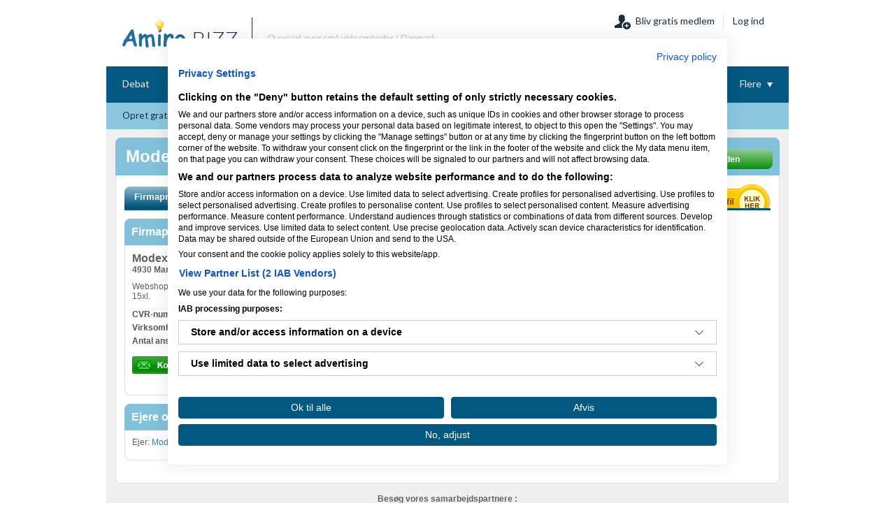

--- FILE ---
content_type: text/html; charset=utf-8
request_url: https://www.amino.dk/bizz/modexl1454
body_size: 14159
content:

<!DOCTYPE html PUBLIC "-//W3C//DTD XHTML 1.0 Transitional//EN" "http://www.w3.org/TR/xhtml1/DTD/xhtml1-transitional.dtd">


<html xmlns="http://www.w3.org/1999/xhtml">
<head id="ctl00_mainHead">
    <script src="https://consent.cookiefirst.com/sites/amino.dk-facc7714-4e37-41f9-a939-be1e63ef087f/consent.js"></script>
    <meta http-equiv="X-UA-Compatible" content="IE=edge" />
    <!-- 1902 mdc sep20-2013 -->
    <title>
	Modexl | Amino Bizz
</title>
    <!--<meta http-equiv="X-UA-Compatible" content="IE=9" />-->
    <!-- removed. 1902 mdc jul08-2013 -->
    <meta id="ctl00_pageMetaDescription" name="Description" content="Webshop med beklædning til store og høje mænd og kvinder. Størrelse 6xl - 15xl." /><link rel="Stylesheet" type="text/css" href="/bizz/styles/main.min.css?v=20131218" /><link target="_blank" href="https://fonts.googleapis.com/css?family=Lato:300,400,700,900" rel="stylesheet" type="text/css" />

    <script src='/bizz/scripts/common.js?v=06162011' type="text/javascript"></script>
    
    <script src="https://ajax.googleapis.com/ajax/libs/jquery/1.4/jquery.min.js" type="text/javascript"></script>
    <script src="//s1.adform.net/banners/scripts/adx.js" async defer></script>
    
    
    <link href='/bizz/styles/profile.min.css?v=03012012' type="text/css" rel="Stylesheet" />
    <link href='/bizz/styles/tabs.min.css' rel="Stylesheet" type="text/css" />
    <link href='/bizz/styles/product.css' rel="Stylesheet" type="text/css" />
    <script src='/bizz/scripts/profile.js?v=05192011' type="text/javascript""></script>

    <style type="text/css">
        #recaptcha_area table tr{height:auto}
    </style>
    <link href='/bizz/styles/modal.css' rel="Stylesheet" type="text/css" />
    <script type="text/javascript">
        window.scrollTo = function() { }
        var userid = '00000000-0000-0000-0000-000000000000';
        var cid = 'cdba1c47-f050-458c-9ca0-ba79579fe1a4';
        var urlHandler = 'https://www.amino.dk/bizz/handlers/getdata.ashx';
        var url = urlHandler + '?dtype=200&uid=' + cid;
        var url2 = urlHandler + '?dtype=201&uid=' + cid + '&refid=';

        function LogViewDetails(item) {
            //if (userid == cid)
                //return;
            $.ajaxSetup({ cache: false });
            $.getJSON(url, function(e) {
                window.location = item.href;
                $.ajaxSetup({ cache: true });
            });
            return false;
        }

        function LogViewDetailsService(item) {
            //if (userid == cid)
                //return;
            var refid = $('#' + item.id).attr('refid');
            $.ajaxSetup({ cache: false });
            $.getJSON(url2 + refid, function(e) {
                //window.location = item.href;
                $.ajaxSetup({ cache: true });
            });
            return;
        }

        function setContactDetailsTab(item, page) {
            LogViewDetails2();
            setUpperTab(item, page);
        }

        function LogViewDetails2() {
            if (userid == cid)
                return;
            $.ajaxSetup({ cache: false });
            $.getJSON(url, function(e)
            { $.ajaxSetup({ cache: true }); });
        }
              
        function confirmDelete() { return confirm('Er du sikker på du vil slette denne rekord?'); }
    </script>
    <script src='/bizz/scripts/imagepreview.js' type="text/javascript""></script>
    <link rel="stylesheet" href="https://unpkg.com/leaflet@1.7.1/dist/leaflet.css"
   integrity="sha512-xodZBNTC5n17Xt2atTPuE1HxjVMSvLVW9ocqUKLsCC5CXdbqCmblAshOMAS6/keqq/sMZMZ19scR4PsZChSR7A=="
   crossorigin=""/>
    <script src="https://unpkg.com/leaflet@1.7.1/dist/leaflet.js"
   integrity="sha512-XQoYMqMTK8LvdxXYG3nZ448hOEQiglfqkJs1NOQV44cWnUrBc8PkAOcXy20w0vlaXaVUearIOBhiXZ5V3ynxwA=="
   crossorigin="" type="text/javascript"></script>


        <script type="text/javascript">
            var _gaq = _gaq || [];
            _gaq.push(['_setAccount', 'UA-10494982-1']);
            _gaq.push(['_setDomainName', '.amino.dk']);
            //added wfp aug 5, 2010 as per user request
            
            _gaq.push(['_setCustomVar', 1, 'Medlemstype', 'Ikke registreret', 1]);
            document.referrer.match(/https?:\/\/[^/]*google\..*[?&]cd=([^&]*)/gi)
            var gaqgr = RegExp.$1;
            if (gaqgr) 
            {
                _gaq.push(['_setCustomVar',3,'GoogleRank', gaqgr, 2]);
            }
            //
            _gaq.push(['_trackPageview']);_gaq.push(['_trackPageLoadTime']);
            
                (function() {
                    var ga = 
                    document.createElement('script'); ga.type = 'text/javascript'; 
                    ga.async = true;
                    ga.src = ('https:' == document.location.protocol ? 'https://ssl' : 'http://www') + '.google-analytics.com/ga.js';
                    var s = document.getElementsByTagName('script')[0]; 
                    s.parentNode.insertBefore(ga, s);
                })();
            
        </script>
    



    
    <script type="text/javascript">
        var springq =
	    springq || [];
        springq.push({
            "s":"amino", //indsæt den siteid vi har sendt til dig, se afsnit om Site
            "cp":"amino/bizz", //Se afsnit om ContentPath(CP)
            "url": document.location.href
        });
    </script>

      
     

    <!--start Amino Google Tag Manager -->
<!-- Google Tag Manager -->
<script>(function(w,d,s,l,i){w[l]=w[l]||[];w[l].push({'gtm.start':
new Date().getTime(),event:'gtm.js'});var f=d.getElementsByTagName(s)[0],
j=d.createElement(s),dl=l!='dataLayer'?'&l='+l:'';j.async=true;j.src=
'https://www.googletagmanager.com/gtm.js?id='+i+dl;f.parentNode.insertBefore(j,f);
})(window,document,'script','dataLayer','GTM-WL7JFL4');</script>
<!-- End Google Tag Manager -->
<!--end Amino Google Tag Manager -->

<link rel="canonical" href="https://www.amino.dk/bizz/modexl1454" /><link type="text/css" rel="Stylesheet" href="https://menu.amino.dk/skins/flat-v4/aminomenu.css"></link><script src="https://menu.amino.dk/skins/flat-v4/menuscript.js" type="text/javascript"></script></head>
<body>
    <form name="aspnetForm" method="post" action="/bizz/modexl1454" onsubmit="javascript:return WebForm_OnSubmit();" id="aspnetForm">
<div>
<input type="hidden" name="ctl00_radScriptManager_HiddenField" id="ctl00_radScriptManager_HiddenField" value="" />
<input type="hidden" name="__EVENTTARGET" id="__EVENTTARGET" value="" />
<input type="hidden" name="__EVENTARGUMENT" id="__EVENTARGUMENT" value="" />
<input type="hidden" name="__VIEWSTATE" id="__VIEWSTATE" value="/wEPDwULLTE4MjI3MzM1ODhkGAEFGWN0bDAwJGNvbnRlbnQkZ3JkU2VydmljZXMPPCsADAEIAgFkuHyZcZake7Ld40SM/wdO16e3R1E=" />
</div>

<script type="text/javascript">
//<![CDATA[
var theForm = document.forms['aspnetForm'];
if (!theForm) {
    theForm = document.aspnetForm;
}
function __doPostBack(eventTarget, eventArgument) {
    if (!theForm.onsubmit || (theForm.onsubmit() != false)) {
        theForm.__EVENTTARGET.value = eventTarget;
        theForm.__EVENTARGUMENT.value = eventArgument;
        theForm.submit();
    }
}
//]]>
</script>


<script src="/bizz/WebResource.axd?d=_yWgSlt9Q7SUT2IQD0ZPRA59Ve4xHKhRh3fd967bZOjzuhwdzEhLWm9sTshLmcWykZVOpTTuCDFImEAm4O2LTItfHME1&amp;t=638901845280000000" type="text/javascript"></script>


<script src="/bizz/ScriptResource.axd?d=sRJl9hGXZKJk8dqa4buYz5ycL2Z2B7goeiVaEERkfiVQlg1cjDEG6qy1T7xGgJDrZEjv-GsHnyQ9lfXzSxQSZBs-ZdoElLywKfpClMal-mFVjfkk3sVtLVHc3FL15hrEcb5_5hu8Z67gfmK1o36XwAzeA_I1&amp;t=fffffffff2f92c66" type="text/javascript"></script>
<script src="/bizz/Telerik.Web.UI.WebResource.axd?_TSM_HiddenField_=ctl00_radScriptManager_HiddenField&amp;compress=1&amp;_TSM_CombinedScripts_=%3b%3bSystem.Web.Extensions%2c+Version%3d4.0.0.0%2c+Culture%3dneutral%2c+PublicKeyToken%3d31bf3856ad364e35%3ada-DK%3a64455737-15dd-482f-b336-7074c5c53f91%3aea597d4b%3ab25378d2%3bTelerik.Web.UI%2c+Version%3d2008.3.1314.35%2c+Culture%3dneutral%2c+PublicKeyToken%3d121fae78165ba3d4%3ada-DK%3aef502ffb-86f7-4d96-ad3a-fbb934d602ab%3a16e4e7cd%3aed16cbdc" type="text/javascript"></script>
<script type="text/javascript">
//<![CDATA[
if (typeof(Sys) === 'undefined') throw new Error('ASP.NET Ajax client-side framework failed to load.');
//]]>
</script>

<script src="/bizz/json.asmx/jsdebug" type="text/javascript"></script>
<script type="text/javascript">
//<![CDATA[
function WebForm_OnSubmit() {
if (typeof(ValidatorOnSubmit) == "function" && ValidatorOnSubmit() == false) return false;
return true;
}
//]]>
</script>

<div>

	<input type="hidden" name="__VIEWSTATEGENERATOR" id="__VIEWSTATEGENERATOR" value="8368F4FE" />
</div>
        <script type="text/javascript">
//<![CDATA[
Sys.WebForms.PageRequestManager._initialize('ctl00$radScriptManager', 'aspnetForm', ['tctl00$content$upFollowButton','','fctl00$content$upFollowersWidget','','fctl00$content$upFollowersTab','','tctl00$RadAjaxManager1SU',''], ['ctl00$content$btnFollow',''], [], 90, 'ctl00');
//]]>
</script>

        <!-- 2008.3.1314.35 --><div id="ctl00_RadAjaxManager1SU">
	<span id="ctl00_RadAjaxManager1" style="display:none;"></span>
</div>
        <div id="ctl00_RadAjaxLoadingPanel1" style="display:none;height:75px;width:75px;">
	
            <img src="/bizz/images/ajax.gif" id="ctl00_imgAjax" alt="loading..." style="border: 0px;" width="32" height="32" />
        
</div>
        <div id="background_body">
            
            
                <div id="topad" style="clear: both; text-align: center; margin: 0 auto 10px">
                       <script data-adfscript="adx.adform.net/adx/?mid=318828&mkv=Section:Bizz&msw=key:/bizz/modexl1454"></script>

                </div>
            
            <div style="width: 976px; margin-left: auto; margin-right: auto;">
                <div class="amino-header-container">
	<!--Created by Wilmer F. Pascual for the generic Amino menu--><div id="amino-header" data-upd="1902 mdc jul15-2013a" data-menu-title="Bizz" data-menu-uniqueid="mnuIndeks"><div id="header-body"><a id="logoLink" href="https://www.amino.dk/bizz"><div class="divlogo"><img id="header-logo" alt="amino" src="https://menu.amino.dk/skins/flat-v4/images/amino-logo.b.png" /></div><div id="logo-label">Bizz</div></a><div id="logo-text"><span id="inner-logo-text">Oversigt over små virksomheder i Danmark</span></div><div id="header-body-usermenu"><div class="usermenu"><ul><li id="usermenuLayout_Register"><a href="https://www.amino.dk/registration/login.aspx?m=0&amp;RedirectUrl=/bizz/editprofile.aspx?ReturnUrl=%2fbizz%2fmodexl1454"><img src="https://menu.amino.dk/skins/flat-v4/images/icn-member.png" style="" class="iconusermenu" alt="member-icon" />Bliv gratis medlem</a></li><li id="usermenuLayout_Login"><div class="sepr"> </div><a href="https://www.amino.dk/registration/login.aspx?ReturnUrl=%2fbizz%2fmodexl1454">Log ind</a></li></ul></div></div></div><div id="main-menu"><ul id="main-menu-nav"><li data-displayed="true" class="first" id="mnuDebat"><a href="https://www.amino.dk/forums/"><span class="lnkcaption">Debat</span></a></li><li data-displayed="true" id="mnuBlogs"><a href="https://www.amino.dk/themes/blogs/overview/blogoverview.aspx"><span class="lnkcaption">Blogs</span></a></li><li data-displayed="true" id="mnuVirks"><a href="https://www.saxis.dk"><span class="lnkcaption">Virksomhedsbørs</span></a></li><li data-displayed="true" id="mnuFreelancer"><a href="https://www.amino.dk/freelancer/"><span class="lnkcaption">Freelancer</span></a></li><li data-displayed="true" id="mnuKapital"><a href="https://www.capino.dk/?utm_source=Amino.dk&amp;utm_medium=Fane%20i"><span class="lnkcaption">Kapital</span></a></li><li data-displayed="true" id="mnuRegnskab"><a href="https://www.amino.dk/regnskab/"><span class="lnkcaption">Regnskab</span></a></li><li data-displayed="true" id="mnuEvents"><a href="https://www.amino.dk/events/home.aspx"><span class="lnkcaption">Events</span></a></li><li data-displayed="true" id="mnuRabatklubben"><a href="https://www.amino.dk/plus/rabatklub/alle.aspx"><span class="lnkcaption">Rabatter</span></a></li><li data-displayed="true" id="mnuSvar"><a href="https://www.amino.dk/ordbog/"><span class="lnkcaption">Ordbog</span></a></li><li id="menu-flere" class="withSubmenu"><a id="menuOther"><span class="lnkcaption">
                    Flere 
					          <img src="https://menu.amino.dk/skins/flat-v4/images/icn-arrow-topMenu.png" class="icn-arrow" alt="icon-arrow" /></span></a><ul class="submenu"><li data-displayed="true" class="first" id="mnuLokal"><a href="https://www.amino.dk/lokalebors/home"><span class="lnkcaption">Lokaler</span></a></li><li data-displayed="true" id="mnuIndeks" class="selected"><a href="https://www.amino.dk/bizz" class="selected"><span class="lnkcaption">Bizz</span></a></li><li data-displayed="false" style="display:none;" id="mnuTryk"><a href="https://www.amino.dk/tryk/home.aspx"><span class="lnkcaption">Tryk</span></a></li><li data-displayed="false" style="display:none;" id="mnuDiv"><a href="https://www.amino.dk/plus/"><span class="lnkcaption">Plus</span></a></li><li data-displayed="true" id="mnuDownload"><a href="https://www.amino.dk/media/"><span class="lnkcaption">Download</span></a></li></ul></li></ul></div><div id="service-menu"><div id="div-service-menu-nav"><div class="divsub-service-menu-nav"><ul id="service-menu-nav" currentMenu="mnuIndeks"><li InLoop_MainMenuId="mnuDebat" InLoop_IsCurrentMainMenu="false" origsubmenu="0" style="display:none;" id="smnuDebat_kategorier"><a href="" _uniqueid="smnuDebat_kategorier" _title="Debatkategorier" class="first" onclick="_gaq.push(['_trackEvent', 'Menu', 'Not logged in', 'Menupunkt - Debatkategorier']);">Debatkategorier</a></li><li class="service-menu-nav-sep" style="display:none;">|</li><li InLoop_MainMenuId="mnuDebat" InLoop_IsCurrentMainMenu="false" origsubmenu="0" style="display:none;" id="smnuDebat_2"><a href="https://amino.zendesk.com/hc/da" _uniqueid="smnuDebat_2" _title="Hjælp" onclick="_gaq.push(['_trackEvent', 'Menu', 'Not logged in', 'Menupunkt - Hjælp']);">Hjælp</a></li><li InLoop_MainMenuId="mnuBlogs" InLoop_IsCurrentMainMenu="false" origsubmenu="0" style="display:none;" id="smnuBlogs_1"><a href="https://www.amino.dk/blogs/ekspertblog.aspx" _uniqueid="smnuBlogs_1" _title="Ekspertblogs" class="first" onclick="_gaq.push(['_trackEvent', 'Menu', 'Not logged in', 'Menupunkt - Ekspertblogs']);">Ekspertblogs</a></li><li class="service-menu-nav-sep" style="display:none;">|</li><li InLoop_MainMenuId="mnuBlogs" InLoop_IsCurrentMainMenu="false" origsubmenu="0" style="display:none;" id="smnuBlogs_2"><a href="https://www.amino.dk/blogs/" _uniqueid="smnuBlogs_2" _title="Iværksætterblogs" onclick="_gaq.push(['_trackEvent', 'Menu', 'Not logged in', 'Menupunkt - Iværksætterblogs']);">Iværksætterblogs</a></li><li class="service-menu-nav-sep" style="display:none;">|</li><li InLoop_MainMenuId="mnuBlogs" InLoop_IsCurrentMainMenu="false" origsubmenu="0" style="display:none;" id="smnuBlogs_6"><a href="https://www.amino.dk/themes/blogs/amino/aminoblog.aspx" _uniqueid="smnuBlogs_6" _title="Amino Blogs" onclick="_gaq.push(['_trackEvent', 'Menu', 'Not logged in', 'Menupunkt - Amino Blogs']);">Amino Blogs</a></li><li class="service-menu-nav-sep" style="display:none;">|</li><li InLoop_MainMenuId="mnuBlogs" InLoop_IsCurrentMainMenu="false" origsubmenu="0" style="display:none;" id="usermenuLayout_Help"><a href="https://www.amino.dk/wikis/faq/amino-blog-hjaelp.aspx" _uniqueid="usermenuLayout_Help" _title="Hjælp" onclick="_gaq.push(['_trackEvent', 'Menu', 'Not logged in', 'Menupunkt - Hjælp']);">Hjælp</a></li><li InLoop_MainMenuId="mnuVirks" InLoop_IsCurrentMainMenu="false" origsubmenu="0" style="display:none;" id="smnuVirks_2"><a href="https://www.saxis.dk/newads/createselling" _uniqueid="smnuVirks_2" _title="Sælg virksomhed" class="first" onclick="_gaq.push(['_trackEvent', 'Menu', 'Not logged in', 'Menupunkt - Sælg virksomhed']);">Sælg virksomhed</a></li><li class="service-menu-nav-sep" style="display:none;">|</li><li InLoop_MainMenuId="mnuVirks" InLoop_IsCurrentMainMenu="false" origsubmenu="0" style="display:none;" id="smnuVirks_3"><a href="https://www.saxis.dk/newads/createbuying?" _uniqueid="smnuVirks_3" _title="Køb virksomhed" onclick="_gaq.push(['_trackEvent', 'Menu', 'Not logged in', 'Menupunkt - Køb virksomhed']);">Køb virksomhed</a></li><li class="service-menu-nav-sep" style="display:none;">|</li><li InLoop_MainMenuId="mnuVirks" InLoop_IsCurrentMainMenu="false" origsubmenu="0" style="display:none;" id="smnuVirks_8"><a href="https://www.saxis.dk/ads/popular" _uniqueid="smnuVirks_8" _title="Populære virksomheder" onclick="_gaq.push(['_trackEvent', 'Menu', 'Not logged in', 'Menupunkt - Populære virksomheder']);">Populære virksomheder</a></li><li class="service-menu-nav-sep" style="display:none;">|</li><li InLoop_MainMenuId="mnuVirks" InLoop_IsCurrentMainMenu="false" origsubmenu="0" style="display:none;" id="smnuVirks_12"><a href="https://www.saxis.dk/p/artikler" _uniqueid="smnuVirks_12" _title="Viden" onclick="_gaq.push(['_trackEvent', 'Menu', 'Not logged in', 'Menupunkt - Viden']);">Viden</a></li><li class="service-menu-nav-sep" style="display:none;">|</li><li InLoop_MainMenuId="mnuVirks" InLoop_IsCurrentMainMenu="false" origsubmenu="0" style="display:none;" id="smnuVirks_16"><a href="https://www.saxis.dk/p/cases" _uniqueid="smnuVirks_16" _title="Cases" onclick="_gaq.push(['_trackEvent', 'Menu', 'Not logged in', 'Menupunkt - Cases']);">Cases</a></li><li class="service-menu-nav-sep" style="display:none;">|</li><li id="service-menu-flere" class="withSubmenu liservicemenuflere" InLoop_MainMenuId="mnuVirks" origsubmenu="0" style="display:none;"><a id="service-menuOther" class="servicemenuflere">
                        Flere
                        <img src="https://menu.amino.dk/skins/flat-v4/images/dark-icn-arrow-hoverMenu.png" class="icn-arrow iconservicemenuflere" alt="icon-arrow" /></a><div class="divflere"><ul class="submenu"><li id="smnuVirks_7"><a href="https://www.saxis.dk/search/query">Søg</a></li><li id="smnuVirks_11"><a href="https://www.saxis.dk/ads/profilelist">Sølv, guld &amp; platin</a></li><li id="smnuVirks_14"><a href="https://www.saxis.dk/p/priser-og-pakker">Priser og pakker</a></li><li id="smnuVirks_13"><a href="https://www.saxis.dk/p/betingelser-for-brug-af-amino-virksomhedsbors">Betingelser</a></li><li id="smnuVirks_17"><a href="https://www.saxis.dk/p/presse">Presse</a></li><li id="usermenuLayout_Help"><a href="https://www.amino.dk/content/virksomhedsbors-help.aspx">Hjælp</a></li><li id="smnuVirks_15"><a href="https://www.saxis.dk/p/vil-du-vaere-teknisk-ansvarlig-pa-et-ivaerksaetterprojekt-som-skal-overtage-verden">Job</a></li></ul></div></li><li InLoop_MainMenuId="mnuFreelancer" InLoop_IsCurrentMainMenu="false" origsubmenu="0" style="display:none;" id="smnuFree_6"><a href="https://www.amino.dk/freelancer/offer.aspx" _uniqueid="smnuFree_6" _title="Udbyd opgave / stilling" class="first" onclick="_gaq.push(['_trackEvent', 'Menu', 'Not logged in', 'Menupunkt - Udbyd opgave / stilling']);">Udbyd opgave / stilling</a></li><li class="service-menu-nav-sep" style="display:none;">|</li><li InLoop_MainMenuId="mnuFreelancer" InLoop_IsCurrentMainMenu="false" origsubmenu="0" style="display:none;" id="smnuFree_1"><a href="https://www.amino.dk/freelancer/user/edit_profile.aspx" _uniqueid="smnuFree_1" _title="Opret dig som freelancer" onclick="_gaq.push(['_trackEvent', 'Menu', 'Not logged in', 'Menupunkt - Opret dig som freelancer']);">Opret dig som freelancer</a></li><li class="service-menu-nav-sep" style="display:none;">|</li><li InLoop_MainMenuId="mnuFreelancer" InLoop_IsCurrentMainMenu="false" origsubmenu="0" style="display:none;" id="smnuFreelancer_7"><a href="https://www.amino.dk/freelancer/user/search_users.aspx?criteria=" _uniqueid="smnuFreelancer_7" _title="Søg freelancer" onclick="_gaq.push(['_trackEvent', 'Menu', 'Not logged in', 'Menupunkt - Søg freelancer']);">Søg freelancer</a></li><li class="service-menu-nav-sep" style="display:none;">|</li><li InLoop_MainMenuId="mnuFreelancer" InLoop_IsCurrentMainMenu="false" origsubmenu="0" style="display:none;" id="smnuFreelancer_5"><a href="https://www.amino.dk/freelancer/user/search_jobs.aspx?criteria=" _uniqueid="smnuFreelancer_5" _title="Se opgaver" onclick="_gaq.push(['_trackEvent', 'Menu', 'Not logged in', 'Menupunkt - Se opgaver']);">Se opgaver</a></li><li class="service-menu-nav-sep" style="display:none;">|</li><li InLoop_MainMenuId="mnuFreelancer" InLoop_IsCurrentMainMenu="false" origsubmenu="0" style="display:none;" id="smnuFreelancer_6"><a href="https://www.amino.dk/freelancer/user/search_jobs.aspx?criteria=&amp;jkind=2" _uniqueid="smnuFreelancer_6" _title="Se stillinger" onclick="_gaq.push(['_trackEvent', 'Menu', 'Not logged in', 'Menupunkt - Se stillinger']);">Se stillinger</a></li><li morethanMaxVisibleSubMenu="true" InLoop_MainMenuId="mnuFreelancer" origsubmenu="0" style="display:none;" id="usermenuLayout_Help"><a href="https://amino.zendesk.com/hc/da/categories/200527191-FREELANCER">Hjælp</a></li><li InLoop_MainMenuId="mnuKapital" InLoop_IsCurrentMainMenu="false" origsubmenu="0" style="display:none;" id="smnuKapital_2"><a href="https://www.amino.dk/kapital/investorerer/" _uniqueid="smnuKapital_2" _title="Investorer / långivere" class="first" onclick="_gaq.push(['_trackEvent', 'Menu', 'Not logged in', 'Menupunkt - Investorer / långivere']);">Investorer / långivere</a></li><li class="service-menu-nav-sep" style="display:none;">|</li><li InLoop_MainMenuId="mnuKapital" InLoop_IsCurrentMainMenu="false" origsubmenu="0" style="display:none;" id="smnuKapital_3"><a href="https://www.amino.dk/kapital/kapitalsogende/" _uniqueid="smnuKapital_3" _title="Virksomheder som mangler lån / investor" onclick="_gaq.push(['_trackEvent', 'Menu', 'Not logged in', 'Menupunkt - Virksomheder som mangler lån / investor']);">Virksomheder som mangler lån / investor</a></li><li class="service-menu-nav-sep" style="display:none;">|</li><li InLoop_MainMenuId="mnuKapital" InLoop_IsCurrentMainMenu="false" origsubmenu="0" style="display:none;" id="smnuKapital_5"><a href="https://www.amino.dk/content/kapital-laan-hvordan.aspx" _uniqueid="smnuKapital_5" _title="Om at finde investor / lån" onclick="_gaq.push(['_trackEvent', 'Menu', 'Not logged in', 'Menupunkt - Om at finde investor / lån']);">Om at finde investor / lån</a></li><li class="service-menu-nav-sep" style="display:none;">|</li><li InLoop_MainMenuId="mnuKapital" InLoop_IsCurrentMainMenu="false" origsubmenu="0" style="display:none;" id="smnuKapital_6"><a href="https://www.amino.dk/content/investere-i-virksomheder.aspx" _uniqueid="smnuKapital_6" _title="Om at investere / udlåne" onclick="_gaq.push(['_trackEvent', 'Menu', 'Not logged in', 'Menupunkt - Om at investere / udlåne']);">Om at investere / udlåne</a></li><li class="service-menu-nav-sep" style="display:none;">|</li><li InLoop_MainMenuId="mnuKapital" InLoop_IsCurrentMainMenu="false" origsubmenu="0" style="display:none;" id="usermenuLayout_Help"><a href="https://www.amino.dk/content/Kapital-help.aspx" _uniqueid="usermenuLayout_Help" _title="Hjælp" onclick="_gaq.push(['_trackEvent', 'Menu', 'Not logged in', 'Menupunkt - Hjælp']);">Hjælp</a></li><li InLoop_MainMenuId="mnuRegnskab" InLoop_IsCurrentMainMenu="false" origsubmenu="0" style="display:none;" id="smnuRegnskab_7"><a href="https://www.amino.dk/regnskab/valutaomregner.aspx" _uniqueid="smnuRegnskab_7" _title="Valutaomregner" class="first" onclick="_gaq.push(['_trackEvent', 'Menu', 'Not logged in', 'Menupunkt - Valutaomregner']);">Valutaomregner</a></li><li class="service-menu-nav-sep" style="display:none;">|</li><li InLoop_MainMenuId="mnuRegnskab" InLoop_IsCurrentMainMenu="false" origsubmenu="0" style="display:none;" id="smnuRegnskab_1"><a href="https://www.amino.dk/regnskab/valutakurser.aspx" _uniqueid="smnuRegnskab_1" _title="Valutakurser" onclick="_gaq.push(['_trackEvent', 'Menu', 'Not logged in', 'Menupunkt - Valutakurser']);">Valutakurser</a></li><li class="service-menu-nav-sep" style="display:none;">|</li><li InLoop_MainMenuId="mnuRegnskab" InLoop_IsCurrentMainMenu="false" origsubmenu="0" style="display:none;" id="smnuRegnskab_2"><a href="https://www.amino.dk/regnskab/Finans/Frister.aspx" _uniqueid="smnuRegnskab_2" _title="Indberetningsfrister" onclick="_gaq.push(['_trackEvent', 'Menu', 'Not logged in', 'Menupunkt - Indberetningsfrister']);">Indberetningsfrister</a></li><li class="service-menu-nav-sep" style="display:none;">|</li><li InLoop_MainMenuId="mnuRegnskab" InLoop_IsCurrentMainMenu="false" origsubmenu="0" style="display:none;" id="smnuRegnskab_8"><a href="https://www.amino.dk/regnskab/koerselsfradrag" _uniqueid="smnuRegnskab_8" _title="Kørselsfradrag/godtgørelse" onclick="_gaq.push(['_trackEvent', 'Menu', 'Not logged in', 'Menupunkt - Kørselsfradrag/godtgørelse']);">Kørselsfradrag/godtgørelse</a></li><li class="service-menu-nav-sep" style="display:none;">|</li><li InLoop_MainMenuId="mnuRegnskab" InLoop_IsCurrentMainMenu="false" origsubmenu="0" style="display:none;" id="smnuRegnskab_4"><a href="https://www.amino.dk/regnskab/Moms/MomsValidering.aspx" _uniqueid="smnuRegnskab_4" _title="EU momsnummer validering" onclick="_gaq.push(['_trackEvent', 'Menu', 'Not logged in', 'Menupunkt - EU momsnummer validering']);">EU momsnummer validering</a></li><li class="service-menu-nav-sep" style="display:none;">|</li><li id="service-menu-flere" class="withSubmenu liservicemenuflere" InLoop_MainMenuId="mnuRegnskab" origsubmenu="0" style="display:none;"><a id="service-menuOther" class="servicemenuflere">
                        Flere
                        <img src="https://menu.amino.dk/skins/flat-v4/images/dark-icn-arrow-hoverMenu.png" class="icn-arrow iconservicemenuflere" alt="icon-arrow" /></a><div class="divflere"><ul class="submenu"><li id="smnuRegnskab_3"><a href="https://www.amino.dk/regnskab/Finans/Skabeloner.aspx">Regnskabsskabeloner</a></li><li id="smnuRegnskab_5"><a href="https://www.amino.dk/regnskab/Finans/Satser.aspx">Satser fra SKAT</a></li><li id="usermenuLayout_Help"><a href="https://www.amino.dk/content/Debat-Help.aspx">Hjælp</a></li></ul></div></li><li InLoop_MainMenuId="mnuEvents" InLoop_IsCurrentMainMenu="false" origsubmenu="0" style="display:none;" id="smnuEvent_3"><a href="https://www.amino.dk/events/user/newevent.aspx" _uniqueid="smnuEvent_3" _title="Opret en event" class="first" onclick="_gaq.push(['_trackEvent', 'Menu', 'Not logged in', 'Menupunkt - Opret en event']);">Opret en event</a></li><li class="service-menu-nav-sep" style="display:none;">|</li><li InLoop_MainMenuId="mnuEvents" InLoop_IsCurrentMainMenu="false" origsubmenu="0" style="display:none;" id="smnuEvent_4"><a href="https://www.amino.dk/events/kalender.aspx" _uniqueid="smnuEvent_4" _title="Event kalender" onclick="_gaq.push(['_trackEvent', 'Menu', 'Not logged in', 'Menupunkt - Event kalender']);">Event kalender</a></li><li class="service-menu-nav-sep" style="display:none;">|</li><li InLoop_MainMenuId="mnuEvents" InLoop_IsCurrentMainMenu="false" origsubmenu="0" style="display:none;" id="smnuEvent_5"><a href="https://www.amino.dk/events/search.aspx" _uniqueid="smnuEvent_5" _title="Søg event" onclick="_gaq.push(['_trackEvent', 'Menu', 'Not logged in', 'Menupunkt - Søg event']);">Søg event</a></li><li class="service-menu-nav-sep" style="display:none;">|</li><li InLoop_MainMenuId="mnuEvents" InLoop_IsCurrentMainMenu="false" origsubmenu="0" style="display:none;" id="usermenuLayout_Help"><a href="https://www.amino.dk/content/Event-Help.aspx" _uniqueid="usermenuLayout_Help" _title="Hjælp" onclick="_gaq.push(['_trackEvent', 'Menu', 'Not logged in', 'Menupunkt - Hjælp']);">Hjælp</a></li><li InLoop_MainMenuId="mnuSvar" InLoop_IsCurrentMainMenu="false" origsubmenu="0" style="display:none;" id="smnuSvar_2"><a href="/ordbog/administration-penge.aspx" _uniqueid="smnuSvar_2" _title="Administration" class="first" onclick="_gaq.push(['_trackEvent', 'Menu', 'Not logged in', 'Menupunkt - Administration']);">Administration</a></li><li class="service-menu-nav-sep" style="display:none;">|</li><li InLoop_MainMenuId="mnuSvar" InLoop_IsCurrentMainMenu="false" origsubmenu="0" style="display:none;" id="smnuSvar_3"><a href="/ordbog/e-handel-online-marketing.aspx" _uniqueid="smnuSvar_3" _title="E-handel" onclick="_gaq.push(['_trackEvent', 'Menu', 'Not logged in', 'Menupunkt - E-handel']);">E-handel</a></li><li class="service-menu-nav-sep" style="display:none;">|</li><li InLoop_MainMenuId="mnuSvar" InLoop_IsCurrentMainMenu="false" origsubmenu="0" style="display:none;" id="smnuSvar_4"><a href="/ordbog/marketing-salg.aspx" _uniqueid="smnuSvar_4" _title="Marketing &amp; salg" onclick="_gaq.push(['_trackEvent', 'Menu', 'Not logged in', 'Menupunkt - Marketing &amp; salg']);">Marketing &amp; salg</a></li><li class="service-menu-nav-sep" style="display:none;">|</li><li InLoop_MainMenuId="mnuSvar" InLoop_IsCurrentMainMenu="false" origsubmenu="0" style="display:none;" id="smnuSvar_5"><a href="/ordbog/innovation-vaekst.aspx" _uniqueid="smnuSvar_5" _title="Innovation" onclick="_gaq.push(['_trackEvent', 'Menu', 'Not logged in', 'Menupunkt - Innovation']);">Innovation</a></li><li class="service-menu-nav-sep" style="display:none;">|</li><li InLoop_MainMenuId="mnuSvar" InLoop_IsCurrentMainMenu="false" origsubmenu="0" style="display:none;" id="smnuSvar_6"><a href="/ordbog/netvaerk-ledelse.aspx" _uniqueid="smnuSvar_6" _title="Netværk" onclick="_gaq.push(['_trackEvent', 'Menu', 'Not logged in', 'Menupunkt - Netværk']);">Netværk</a></li><li class="service-menu-nav-sep" style="display:none;">|</li><li id="service-menu-flere" class="withSubmenu liservicemenuflere" InLoop_MainMenuId="mnuSvar" origsubmenu="0" style="display:none;"><a id="service-menuOther" class="servicemenuflere">
                        Flere
                        <img src="https://menu.amino.dk/skins/flat-v4/images/dark-icn-arrow-hoverMenu.png" class="icn-arrow iconservicemenuflere" alt="icon-arrow" /></a><div class="divflere"><ul class="submenu"><li id="smnuSvar_7"><a href="/ordbog/diverse.aspx">Diverse</a></li><li id="smnuSvar_8"><a href="/ordbog/seo.aspx">SEO</a></li><li id="usermenuLayout_Help"><a href="/content/Debat-Help.aspx">Hjælp</a></li></ul></div></li><li InLoop_MainMenuId="mnuLokal" InLoop_IsCurrentMainMenu="false" origsubmenu="0" style="display:none;" id="smnuLokal_6"><a href="/lokalebors/managead/create" _uniqueid="smnuLokal_6" _title="Opret gratis annonce" class="first" onclick="_gaq.push(['_trackEvent', 'Menu', 'Not logged in', 'Menupunkt - Opret gratis annonce']);">Opret gratis annonce</a></li><li class="service-menu-nav-sep" style="display:none;">|</li><li InLoop_MainMenuId="mnuLokal" InLoop_IsCurrentMainMenu="false" origsubmenu="0" style="display:none;" id="smnuLokal_5"><a href="/lokalebors/home" _uniqueid="smnuLokal_5" _title="Find lokale" onclick="_gaq.push(['_trackEvent', 'Menu', 'Not logged in', 'Menupunkt - Find lokale']);">Find lokale</a></li><li class="service-menu-nav-sep" style="display:none;">|</li><li InLoop_MainMenuId="mnuLokal" InLoop_IsCurrentMainMenu="false" origsubmenu="0" style="display:none;" id="smnuLokal_7"><a href="/lokalebors/searchfxadwanted" _uniqueid="smnuLokal_7" _title="Find lejer" onclick="_gaq.push(['_trackEvent', 'Menu', 'Not logged in', 'Menupunkt - Find lejer']);">Find lejer</a></li><li class="service-menu-nav-sep" style="display:none;">|</li><li InLoop_MainMenuId="mnuLokal" InLoop_IsCurrentMainMenu="false" origsubmenu="0" style="display:none;" id="smnuLokal_12"><a href="https://www.amino.dk/lokalebors/top10" _uniqueid="smnuLokal_12" _title="Topliste" onclick="_gaq.push(['_trackEvent', 'Menu', 'Not logged in', 'Menupunkt - Topliste']);">Topliste</a></li><li class="service-menu-nav-sep" style="display:none;">|</li><li InLoop_MainMenuId="mnuLokal" InLoop_IsCurrentMainMenu="false" origsubmenu="0" style="display:none;" id="smnuLokal_11"><a href="/lokalebors/Home/About" _uniqueid="smnuLokal_11" _title="Om Lokalebørsen" onclick="_gaq.push(['_trackEvent', 'Menu', 'Not logged in', 'Menupunkt - Om Lokalebørsen']);">Om Lokalebørsen</a></li><li morethanMaxVisibleSubMenu="true" InLoop_MainMenuId="mnuLokal" origsubmenu="0" style="display:none;" id="usermenuLayout_Help"><a href="https://www.amino.dk/content/lokalebors-help.aspx">Hjælp</a></li><li style="padding-left:8px;" InLoop_MainMenuId="mnuIndeks" InLoop_IsCurrentMainMenu="true" origsubmenu="1" id="smnuIndeks_4"><a href="https://www.amino.dk/bizz/newcompany.aspx" _uniqueid="smnuIndeks_4" _title="Opret gratis virksomhedsprofil" class="first" onclick="_gaq.push(['_trackEvent', 'Menu', 'Not logged in', 'Menupunkt - Opret gratis virksomhedsprofil']);">Opret gratis virksomhedsprofil</a></li><li class="service-menu-nav-sep" style="display:none;">|</li><li InLoop_MainMenuId="mnuIndeks" InLoop_IsCurrentMainMenu="true" origsubmenu="1" id="smnuIndeks_1"><a href="https://www.amino.dk/bizz/searchmap.aspx" _uniqueid="smnuIndeks_1" _title="Søg via Kort" onclick="_gaq.push(['_trackEvent', 'Menu', 'Not logged in', 'Menupunkt - Søg via Kort']);">Søg via Kort</a></li><li class="service-menu-nav-sep" style="display:none;">|</li><li InLoop_MainMenuId="mnuIndeks" InLoop_IsCurrentMainMenu="true" origsubmenu="1" id="usermenuLayout_Help"><a href="https://www.amino.dk/content/aminoindekshelp.aspx" _uniqueid="usermenuLayout_Help" _title="Hjælp" onclick="_gaq.push(['_trackEvent', 'Menu', 'Not logged in', 'Menupunkt - Hjælp']);">Hjælp</a></li><li InLoop_MainMenuId="mnuTryk" InLoop_IsCurrentMainMenu="false" origsubmenu="0" style="display:none;" id="smnuTryk_1"><a href="https://www.amino.dk/tryk/user/edit_profile.aspx" _uniqueid="smnuTryk_1" _title="Lav ny trykkeri profil" class="first" onclick="_gaq.push(['_trackEvent', 'Menu', 'Not logged in', 'Menupunkt - Lav ny trykkeri profil']);">Lav ny trykkeri profil</a></li><li class="service-menu-nav-sep" style="display:none;">|</li><li InLoop_MainMenuId="mnuTryk" InLoop_IsCurrentMainMenu="false" origsubmenu="0" style="display:none;" id="smnuTryk_6"><a href="https://www.amino.dk/tryk/user/jobposting.aspx" _uniqueid="smnuTryk_6" _title="Udbyd tryk-opgave" onclick="_gaq.push(['_trackEvent', 'Menu', 'Not logged in', 'Menupunkt - Udbyd tryk-opgave']);">Udbyd tryk-opgave</a></li><li class="service-menu-nav-sep" style="display:none;">|</li><li InLoop_MainMenuId="mnuTryk" InLoop_IsCurrentMainMenu="false" origsubmenu="0" style="display:none;" id="smnuTryk_6"><a href="https://www.amino.dk/tryk/user/search_jobs.aspx" _uniqueid="smnuTryk_6" _title="Søg" onclick="_gaq.push(['_trackEvent', 'Menu', 'Not logged in', 'Menupunkt - Søg']);">Søg</a></li><li class="service-menu-nav-sep" style="display:none;">|</li><li InLoop_MainMenuId="mnuTryk" InLoop_IsCurrentMainMenu="false" origsubmenu="0" style="display:none;" id="usermenuLayout_Help"><a href="https://www.amino.dk/content/tryk-help.aspx" _uniqueid="usermenuLayout_Help" _title="Hjælp" onclick="_gaq.push(['_trackEvent', 'Menu', 'Not logged in', 'Menupunkt - Hjælp']);">Hjælp</a></li><li InLoop_MainMenuId="mnuDiv" InLoop_IsCurrentMainMenu="false" origsubmenu="0" style="display:none;" id="smnuDiv_1"><a href="https://www.amino.dk/plus/rabatklub/alle.aspx" _uniqueid="smnuDiv_1" _title="Rabatklub" class="first" onclick="_gaq.push(['_trackEvent', 'Menu', 'Not logged in', 'Menupunkt - Rabatklub']);">Rabatklub</a></li><li class="service-menu-nav-sep" style="display:none;">|</li><li InLoop_MainMenuId="mnuDiv" InLoop_IsCurrentMainMenu="false" origsubmenu="0" style="display:none;" id="usermenuLayout_Help"><a href="https://www.amino.dk/content/Debat-Help.aspx" _uniqueid="usermenuLayout_Help" _title="Hjælp" onclick="_gaq.push(['_trackEvent', 'Menu', 'Not logged in', 'Menupunkt - Hjælp']);">Hjælp</a></li><li InLoop_MainMenuId="mnuDownload" InLoop_IsCurrentMainMenu="false" origsubmenu="0" style="display:none;" id="smnuDownload_1"><a href="https://www.amino.dk/media/g/forretningsplaner/default.aspx" _uniqueid="smnuDownload_1" _title="Forretningsplaner" class="first" onclick="_gaq.push(['_trackEvent', 'Menu', 'Not logged in', 'Menupunkt - Forretningsplaner']);">Forretningsplaner</a></li><li class="service-menu-nav-sep" style="display:none;">|</li><li InLoop_MainMenuId="mnuDownload" InLoop_IsCurrentMainMenu="false" origsubmenu="0" style="display:none;" id="usermenuLayout_Help"><a href="https://www.amino.dk/content/Debat-Help.aspx" _uniqueid="usermenuLayout_Help" _title="Hjælp" onclick="_gaq.push(['_trackEvent', 'Menu', 'Not logged in', 'Menupunkt - Hjælp']);">Hjælp</a></li></ul></div></div></div></div>
</div>
                <img id="ctl00_imgBeta" src="/bizz/images/beta.png" style="border-width:0px;margin-top: 25px; margin-left: 320px; display: none;" />
            </div>
            <div id="body">
                

                
                
                    
                    <div style="float: right;width: 300px;max-height: 600px;margin-left: 0;margin-right: -300px;text-align: left;margin-top: 8px;">
                        <div style="margin-left: 0; position: fixed;top: 180px">
                            	   <!-- "Adform Ad300X600" -->
		                            <script data-adfscript="adx.adform.net/adx/?mid=318830&mkv=Section:Bizz&msw=key:/bizz/modexl1454"></script>


                            </div>   
                    </div>

                
                <div id="contentBody">
                    <noscript>
                        <div class="validationSummary">
                            Du skal aktivere Javascripts for at bruge sitet.</div>
                    </noscript>
                    
    <div class="contentBoxtitle_extended floatWrapper">
        <div class="right" style="height: 29px; text-align: center; padding-top:16px; padding-bottom:1px; margin-right:10px;">
            
            <div id="ctl00_content_upFollowButton">
	
                <input type="submit" name="ctl00$content$btnFollow" value="Følg virksomheden" onclick="this.style.cssText=&#39;display:none&#39;;" id="ctl00_content_btnFollow" class="button_follow" />
                
</div>
            <div id="ctl00_content_prgFollow" style="display:none;">
	
                    <span style="position:relative; float:right; margin-top:0px; margin-right:90px;"><img height="20px" width="20px" src="../images/ajax.gif" alt="loading"/></span>
                
</div>
        </div>
        <h1 class="contentBoxtitle_profile">
            Modexl
        </h1>
        <span style="float:right; padding:0px 5px 0px 0px">
            
        </span>
    </div>
    <div class="contentBox">
        
        
        <div id="ctl00_content_pnlProfileDetails">
	
            <div class="floatWrapper bottom_space relativePosition" id="divUpperTabs">
                <div class="floatWrapper" style="height:35px;">
                <span id="ctl00_content_spanNewCompanyButton" class="newCompanyImage">
                    <a href="https://www.amino.dk/bizz/newcompany.aspx"><img src="../../bizz/images/FreeProfile-Btn02.png" alt="Få gratis virksomhedsprofil" /></a>
                </span>
                <ul class="tabs tabs_profile_padding profiletabs">
                    <li id="ctl00_content_liProfileTab" class="tabactive">
                        <div class="tab_left">
                        </div>
                        <div class="tab_fill">
                            <input type="submit" name="ctl00$content$btnProfile" value="Firmaprofil" onclick="setUpperTab(this, &#39;ctl00_content_companypage&#39;); return false;" id="ctl00_content_btnProfile" /></div>
                        <div class="tab_right">
                        </div>
                    </li>
                    <li id="ctl00_content_liProductAndServicesTab" class="tabnormal">
                        <div class="tab_left">
                        </div>
                        <div class="tab_fill">
                            <input type="submit" name="ctl00$content$btnProductsAndServices" value="Produkter/Services" onclick="setUpperTab(this, &#39;ctl00_content_productandservicespage&#39;); return false;" id="ctl00_content_btnProductsAndServices" /></div>
                        <div class="tab_right">
                        </div>
                    </li>
                    <li id="ctl00_content_liContactInfoTab" class="tabnormal">
                        <div class="tab_left">
                        </div>
                        <div class="tab_fill">
                            <input type="submit" name="ctl00$content$btnContactInfo" value="Kontaktinfo" onclick="setContactDetailsTab(this, &#39;ctl00_content_contactpage&#39;); return false;" id="ctl00_content_btnContactInfo" /></div>
                        <div class="tab_right">
                        </div>
                    </li>
                    
                    <li id="ctl00_content_liFollowersTab" class="tabnormal">
                        <div class="tab_left">
                        </div>
                        <div class="tab_fill">
                            <input type="submit" name="ctl00$content$btnFollowers" value="Followers" onclick="setUpperTab(this, &#39;ctl00_content_followerpage&#39;); return false;" id="ctl00_content_btnFollowers" /></div>
                        <div class="tab_right">
                        </div>
                    </li>
                    <li id="ctl00_content_liNewsTab" class="tabnormal">
                        <div class="tab_left"></div>
                        <div class="tab_fill"><input type="submit" name="ctl00$content$btnNews" value="Nyheder" onclick="setUpperTab(this, &#39;ctl00_content_newspage&#39;); return false;" id="ctl00_content_btnNews" /></div>
                        <div class="tab_right"></div>
                    </li>
                    
                </ul>
                </div>
                <div class="tabbottom"></div>
            </div>
            <div id="tabcontainer" class="floatWrapper bottom_space">
                <div id="ctl00_content_contactpage" rel="page" class="" style="display:none;">
                    <div class="box2 left">
                        <p class="title">
                            Kontakt information for
                            Modexl 
                            
                            </p>
                        <div class="boxbody floatWrapper" id="userprofile">
                            <div class="info">
                                
                                <p class="bottom_space">
                                    <img id="ctl00_content_Image1" title="For at se information, skal du have en gratis Amino Konto" src="/bizz/images/icon_padlock.png" style="border-width:0px;vertical-align:bottom;" />
                                    Se e-mail adresse, website, Facebook profil m.m. -
                                    <a id="ctl00_content_lnkViewDetails2" onclick="return LogViewDetails(this);" href="https://www.amino.dk/registration/login.aspx?ReturnUrl=%2fbizz%2fmodexl1454?tab=3">Klik her</a>
                                </p>
                                
                                <p class="profileheader">
                                    Modexl
                                    
                                        <span class="location"><br />4930  Maribo</span>
                                    
                                </p>

                                
                                    
                                <br />
                                <p>
                                
                                </p>
                            </div>
                        </div>
                        <div class="footer bottom_space">
                        </div>
                        
                                <img title="For at se information, skal du have en gratis Amino Konto" src="/bizz/images/icon_padlock.png" style="border-width:0px;vertical-align:bottom;" />
                                <i>
                                    For at se oplysninger på Amino Bizz skal du have en gratis Amino</i>
                                <a id="ctl00_content_vwLogin2_lnkViewDetails1" onclick="return LogViewDetails(this);" href="https://www.amino.dk/registration/login.aspx?ReturnUrl=%2fbizz%2fmodexl1454?tab=3">Konto</a>
                            
                    </div>
                    <div id="ctl00_content_divContactForm" class="box2 right">
                        <p class="title">
                            Kontakt virksomheden</p>
                        <div class="boxbody">
                            <div id="ctl00_content_vsum" class="validationSummary" style="color:Red;display:none;">

	</div>
                            
                            <table class="contactForm" cellpadding="0" cellspacing="0">
                                <tbody>
                                    <tr>
                                        <td class="caption">
                                            Dit navn:
                                            <span id="ctl00_content_rfvName" style="color:Red;display:none;">*</span>
                                        </td>
                                        <td>
                                            <input name="ctl00$content$txtName" type="text" id="ctl00_content_txtName" />
                                        </td>
                                    </tr>
                                    <tr>
                                        <td class="caption">
                                            Din e-mail adresse:
                                            <span id="ctl00_content_rfvEmail" style="color:Red;display:none;">*</span>
                                        </td>
                                        <td>
                                            <input name="ctl00$content$txtEmail" type="text" id="ctl00_content_txtEmail" />
                                            <span id="ctl00_content_regexEmail" style="color:Red;display:none;">Email not in proper format</span>
                                        </td>
                                    </tr>
                                    <tr>
                                        <td class="caption">
                                            Spamkontrol:
                                            <span id="ctl00_content_valCaptcha" style="color:Red;visibility:hidden;">*</span>
                                        </td>
                                        <td style="vertical-align:top">
                                            
<script type="text/javascript">
    function CheckNumericAnswer(event, args) {
        var answer = document.getElementById("ctl00_content_ValidatorControl1_txtAnswer").value;

        var rDigits = /^\d{1,2}$/;
        args.IsValid = ( answer.length > 0 && answer.length < 3 && answer.match(rDigits));
    }
</script>
<style type="text/css">
    .error_image{margin: 0px 5px -5px 5px;}
</style>
<div style="width:100%; vertical-align:top;">
    syv + fire = 
    <input name="ctl00$content$ValidatorControl1$txtAnswer" type="text" maxlength="2" id="ctl00_content_ValidatorControl1_txtAnswer" style="width:18px;" />
    <span id="ctl00_content_ValidatorControl1_cvNumeric" style="color:Red;visibility:hidden;">Skriv kun tal</span>
</div>
<input type="hidden" name="ctl00$content$ValidatorControl1$hdnQuestionId" id="ctl00_content_ValidatorControl1_hdnQuestionId" value="6" />

                                        </td>
                                    </tr>
                                    <tr>
                                        <td class="caption">
                                            Din forespørgsel:
                                            <span id="ctl00_content_rfvEnquiry" style="color:Red;display:none;">*</span>
                                        </td>
                                        <td>
                                            <textarea name="ctl00$content$txtEnquiry" rows="2" cols="20" id="ctl00_content_txtEnquiry">
</textarea>
                                        </td>
                                    </tr>
                                    <tr>
                                        <td class="caption">
                                        </td>
                                        <td>
                                            <input type="submit" name="ctl00$content$btnSendEnquiry" value="Send" onclick="javascript:WebForm_DoPostBackWithOptions(new WebForm_PostBackOptions(&quot;ctl00$content$btnSendEnquiry&quot;, &quot;&quot;, true, &quot;contact&quot;, &quot;&quot;, false, false))" id="ctl00_content_btnSendEnquiry" class="button_small" />
                                        </td>
                                    </tr>
                                </tbody>
                            </table>
                        </div>
                        <div class="footer">
                        </div>
                    </div>
                </div>
                <div id="ctl00_content_companypage" rel="page" class="floatWrapper" style="display:;">
                    <div class="left box2">
                        <div>
                            <p class="title">
                                Firmaprofil
                                
                                    <span style="float:right; font-size:14px;">
                                        Sidst opdateret 06/01-19
                                    </span>
                                
                            </p>
                            <div class="boxbody" id="companyprofile">
                                <div class="info" style="width:100%">
                                    
                                    <p class="profileheader">
                                        Modexl
                                        
                                            <span class="location"><br />4930  Maribo</span>
                                        
                                    </p>
                                    Webshop med beklædning til store og høje mænd og kvinder. Størrelse 6xl - 15xl.
                                    <div class="bottom_space"></div>
                                    
                                    <span class="caption">
                                        CVR-nummer:<span
                                            class="value">31115116</span></span><span class="caption">Virksomhed startet:<span
                                            class="value">maj 01, 2017</span></span>
                                    
                                    <span class="caption">
                                        Antal ansatte:<span
                                            class="value">1 - 5</span></span>
                                    
                                </div>
                                <p class="contact_page_link">
                                    <a onclick="contactPageLinkClicked(); return false;" class="btn_contactcompany"></a>
                                     
                                </p>
                                <br />
                            </div>
                            <div class="footer">
                            </div>
                        </div>
                        <div class="top_space">
                            <p class="title">
                                Ejere og medarbejdere</p>
                            <div class="boxbody" id="Div2">
                                <div class="info">
                                    
                                            <ul>
                                        
                                            <li>
                                                Ejer: <a href="https://www.amino.dk/user/Profile.aspx?UserID=232294">ModeXL</a>
                                            </li>
                                        
                                            </ul>
                                        
                                    
                                </div>
                                
                            </div>
                            <div class="footer">
                            </div>
                        </div>
                        
                    </div>
                    <div id="ctl00_content_upFollowersWidget">
		
                    
                    
	</div>
                    </div>
                <div id="ctl00_content_productandservicespage" rel="page" class="floatWrapper" style="display:none;">
                    <div class="box2 left" id="profileServices">
                        <p class="title">
                            Produkter/Services</p>
                        <div>
		<table class="boxbody" cellspacing="0" cellpadding="0" border="0" id="ctl00_content_grdServices" style="border-width:0px;border-style:None;width:457px;border-collapse:collapse;">
			<tr>
				<td class="productItem">
                                        <div class="productDetails">
                                            <div class="floatWrapper">
                                                <span class="productTitle" style="white-space:normal;">
                                                    Beklædning</span>
                                            </div>
                                            <p class="productDescription bottom_space">
                                                Beklædning til store og høje damer og mænd.</p>
                                            <a href="https://www.amino.dk/bizz/modexl1454/vare/beklaedning" id="ctl00_content_grdServices_ctl02_lnkService">
                                                Se mere her</a>
                                        </div>
                                        <img id="ctl00_content_grdServices_ctl02_imgEvent" class="productImg" src="https://www.amino.dk/bizz/handlers/image.ashx?img=~/images/default_image.jpg&amp;w=90&amp;h=90" alt="Beklædning" style="border-width:0px;" />
                                    </td>
			</tr>
		</table>
	</div>
                        <p class="boxbody">
                            
                            <br /><br />
                        </p>
                        <div class="footer">
                        </div>
                    </div>
                </div>
                <div id="ctl00_content_mappage" rel="page" class="floatWrapper" style="position: absolute;
                    z-index: -100; top: 0px;">
                    <div class="box2 left map">
                        <p class="title">
                            Kort</p>
                        <div class="boxbody" style="font-size: 11px;">
                            <p class="caption">
                                Maribo 4930 </p>
                            <br />
                            <div style="display: none;">
                                <span>
                                    Latitude:
                                </span><span id="latitude"></span>
                                <br />
                                <span>
                                    Longitude:
                                </span><span id="longitude"></span>
                            </div>
                            <input type="hidden" name="ctl00$content$hdnLatitude" id="ctl00_content_hdnLatitude" />
                            <input type="hidden" name="ctl00$content$hdnLongitude" id="ctl00_content_hdnLongitude" />
                            <input type="hidden" name="ctl00$content$hdnCompany" id="ctl00_content_hdnCompany" value="Modexl" />
                            <input type="hidden" name="ctl00$content$hdnAddress" id="ctl00_content_hdnAddress" />
                            <input type="hidden" name="ctl00$content$hdnCity" id="ctl00_content_hdnCity" value="Maribo" />
                            <input type="hidden" name="ctl00$content$hdnPostal" id="ctl00_content_hdnPostal" value="4930 " />
                            <div id="company-map" style="width: 440px; height: 290px;">
                            </div>
                        </div>
                        <div class="footer">
                        </div>
                    </div>
                </div>
                <div id="ctl00_content_followerpage" rel="page" class="floatWrapper" style="display:none;">
                    <div class="box2 left">
                        <p class="title">
                            De følger virksomheden</p>
                        <div class="boxbody" style="font-size: 11px;">
                            <div id="ctl00_content_upFollowersTab">
		
                                

                                <span>Bliv den første follower</span>
                                
	</div>
                        </div>
                        <div class="footer">
                        </div>
                    </div>
                </div>
                <div id="ctl00_content_statisticspage" rel="page" class="floatWrapper" style="display:none;">
                    <div class="box2 left">
                        <p class="title">
                            Profil Statistik</p>
                        <div  class="boxbody" style="background-color: White">
                            <div class="stat_header stat_header_text">
                                    Profil visninger
                            </div>
                            <div style="position: relative; text-align: center; padding-bottom: 25px;">
                                <img id="ctl00_content_chartTotalViews" src="/bizz/user/ChartImg.axd?i=charts_2/chart_2_85.png&amp;g=62ca84075e8b450995d5f3b8e396c1d0" alt="" style="height:250px;width:398px;border-width:0px;" />
                            </div>
                             <div class="stat_header stat_header_text">
                                    Unikke visninger
                            </div>
                            <div style="position: relative; text-align: center; padding-bottom: 25px;">
                                <img id="ctl00_content_chartUniqueViews" src="/bizz/user/ChartImg.axd?i=charts_2/chart_2_86.png&amp;g=ea0abf53ae7c485c83aba176b3434ac1" alt="" style="height:250px;width:398px;border-width:0px;" />
                            </div>   
                        </div>
                        <div class="footer">
                        </div>
                    </div>
                </div>
                
                <div id="ctl00_content_newspage" rel="page" style="display:none;">
                    <div class="box2">
                        <p class="title">Nyheder
                            
                        </p>
                        <div class="boxbody">
                            <ul class="newslist">
                                <li>Der er i øjeblikket ingen nyheder</li>
                                </ul>
                        </div>
                        <div class="footer"></div>
                    </div>
                </div>
                
                
            </div>
            <div id="bottomBannerAd" class="ad-930x180 top_space">
                <script data-adfscript="adx.adform.net/adx/?mid=318829&mkv=Section:Bizz&msw=key:/bizz/modexl1454"></script>


            </div>
        
</div>
    </div>
    <div class="contentBoxFooter">
    </div>
    <div class="overlay modal" id="imagePreviewBox">
        <div class="maindiv" >
            <div id="titlebar"><a onclick="hideImagePreview()" id="closelnk"></a></div>
            <div id="modalbody" class="center"><img id="preview" alt="" /></div>
        </div>
    </div>
    <div id="ctl00_content_scriptsForOffers">
	
        <script type="text/javascript">
            $("a.desc").click(function() {
                var text = $($(this).attr("rel"));
                text.slideToggle(50);
            });
        </script>
    
</div>
    <div id="ctl00_content_scriptsForMap">
	
        <script type="text/javascript">

            var map;
            var layergroup;

            function initializeMap() {
                map = L.map('company-map').setView([56.4514668, 10.5674496], 6);

                L.tileLayer('https://{s}.tile.openstreetmap.org/{z}/{x}/{y}.png', {
                    maxZoom: 19,
                    attribution: '&copy; <a href="https://openstreetmap.org/copyright">OpenStreetMap contributors</a>'
                }).addTo(map);

                L.control.scale({ imperial: true, metric: true }).addTo(map);
                layergroup = L.featureGroup().addTo(map);

                var latval = $('#ctl00_content_hdnLatitude').val();
                var lngval = $('#ctl00_content_hdnLongitude').val();

                if (latval != '' && lngval != '') {
                    var marker = L.marker({ lon: lngval, lat: latval })
                        .bindPopup(getAddress())
                        .addTo(layergroup);
                }
            }

            function getAddress() {
                var company = document.getElementById('ctl00_content_hdnCompany').value;
                var street = document.getElementById('ctl00_content_hdnAddress').value;
                var city = document.getElementById('ctl00_content_hdnCity').value;
                var postal = document.getElementById('ctl00_content_hdnPostal').value;

                var address = company;

                if (street != '')
                    address += '<br />' + street;

                if (postal != '')
                    address += (address != '' ? '<br />' : '') + postal;

                if (city != '')
                    address += (address != '' ? ' ' : '') + city;

                return address;
            }

        </script>

    
</div>

                    
                </div>
                <div id="footer">
                    <style>
                        #footer{padding-top:15px!important}
                        .footer-top{font-size:12px!important;text-align:center;margin-bottom:12px}
                        .footer-top a{background:none!important;color:#0178Cb!important}
                        .footer-top .group-a{font-weight:normal;font-size:12px;font-weight:bold;font:bold 12px arial,helvetica;color:#616161}
                        .footer-top .group-b{margin-top:4px}
                        .footer-top .group-b a{margin-bottom:10px;font-size:12px!important;font-weight:bold!important}
                        .footer-top .group-c{margin-top:20px;font-size:12px}
                        .footer-top .group-c a{font-weight:normal!important;font-size:12px!important}
                        #cookiesNotification{height:35px;margin-top:15px}
                        #cookiesNotification a{color:green;font-size:13px;background-image:none!important;font-weight:bold}
                    </style>
                    <div class="footer-top">
                        <div class="group-a">Besøg vores samarbejdspartnere :</div>
                        <div class="group-b">
                            <a class="ourpages" style="margin-right:10px" href="https://www.danlon.dk/" target="_blank">Danløn.dk</a>
                            <a class="ourpages" style="margin-left:10px;margin-right:10px" href="https://www.saxis.dk" target="_blank">Saxis.dk</a>
                            <a class="ourpages" style="margin-left:10px;margin-right:10px" href="https://www.capino.dk/?utm_source=Amino.dk&utm_medium=Fane%20i%20menuen&utm_campaign=Kapital" target="_blank">capino.dk</a>
                            <a class="ourpages" style="margin-left:10px;margin-right:10px" href="https://dinero.dk" target="_blank">dinero.dk</a>
                            <a class="ourpages" style="margin-left:10px;margin-right:10px" href="https://www.golearn.dk" target="_blank">GoLearn.dk</a>
                            <a class="ourpages" style="margin-left:10px;margin-right:10px;" href="https://www.sac-it.dk/?utm_source=Amino" target="_blank">SAC-IT.dk</a>
                            <a class="ourpages" style="margin-left:10px;margin-right:10px;" href="https://www.dataloen.dk/?utm_source=referral&amp;utm_medium=website&amp;utm_campaign=partnerprogram&amp;utm_id=amino" target="_blank">Dataloen.dk</a>
                            <a class="ourpages" style="margin-left:10px;" href="https://shup.dk/" title="Start webshop" target="_blank">SHUP.dk</a>
                        </div>
                        <div class="group-c">
                            <a href="https://www.sac-it.dk/?utm_source=Amino" rel="nofollow" mce_href="https://www.sac-it.dk/?utm_source=Amino" target="_blank">Amino er hosted af SAC-IT.</a>
                        </div>
                    </div>
                    <div>
                        <a href="https://www.amino.dk/content/Annoncer.aspx">Køb annoncer på Amino</a>
                        <a href="https://www.amino.dk/content/Disclaimer.aspx">Regler for brug af Amino</a>
                        <a href="https://www.amino.dk/content/Nyhedsbrev.aspx">Nyhedsbrev</a>
                        <a href="https://www.amino.dk/content/privacy.aspx">Privatlivspolitik</a>
                        <a href="https://www.amino.dk/content/Omamino.aspx">Om Amino</a>
                    </div>
                    <div id="cookiesNotification">
                        <a href="https://www.amino.dk/content/cookies.aspx" target="_blank">Amino bruger cookies, tyg på den..</a>
                    </div>
                </div>
                
            </div>
            
        </div>
    
<script type="text/javascript">
//<![CDATA[
var Page_ValidationSummaries =  new Array(document.getElementById("ctl00_content_vsum"));
var Page_Validators =  new Array(document.getElementById("ctl00_content_rfvName"), document.getElementById("ctl00_content_rfvEmail"), document.getElementById("ctl00_content_regexEmail"), document.getElementById("ctl00_content_valCaptcha"), document.getElementById("ctl00_content_ValidatorControl1_cvNumeric"), document.getElementById("ctl00_content_rfvEnquiry"));
//]]>
</script>

<script type="text/javascript">
//<![CDATA[
var ctl00_content_vsum = document.all ? document.all["ctl00_content_vsum"] : document.getElementById("ctl00_content_vsum");
ctl00_content_vsum.headertext = "Ret venligst de oplysninger der er markeret med \'*\'";
ctl00_content_vsum.validationGroup = "contact";
var ctl00_content_rfvName = document.all ? document.all["ctl00_content_rfvName"] : document.getElementById("ctl00_content_rfvName");
ctl00_content_rfvName.controltovalidate = "ctl00_content_txtName";
ctl00_content_rfvName.display = "Dynamic";
ctl00_content_rfvName.validationGroup = "contact";
ctl00_content_rfvName.evaluationfunction = "RequiredFieldValidatorEvaluateIsValid";
ctl00_content_rfvName.initialvalue = "";
var ctl00_content_rfvEmail = document.all ? document.all["ctl00_content_rfvEmail"] : document.getElementById("ctl00_content_rfvEmail");
ctl00_content_rfvEmail.controltovalidate = "ctl00_content_txtEmail";
ctl00_content_rfvEmail.display = "Dynamic";
ctl00_content_rfvEmail.validationGroup = "contact";
ctl00_content_rfvEmail.evaluationfunction = "RequiredFieldValidatorEvaluateIsValid";
ctl00_content_rfvEmail.initialvalue = "";
var ctl00_content_regexEmail = document.all ? document.all["ctl00_content_regexEmail"] : document.getElementById("ctl00_content_regexEmail");
ctl00_content_regexEmail.controltovalidate = "ctl00_content_txtEmail";
ctl00_content_regexEmail.errormessage = "Email not in proper format";
ctl00_content_regexEmail.display = "Dynamic";
ctl00_content_regexEmail.validationGroup = "contact";
ctl00_content_regexEmail.evaluationfunction = "RegularExpressionValidatorEvaluateIsValid";
ctl00_content_regexEmail.validationexpression = "(?:[a-z0-9!#$%&\'*+/=?^_`{|}~-]+(?:\\.[a-z0-9!#$%&\'*+/=?^_`{|}~-]+)*|\"(?:[\\x01-\\x08\\x0b\\x0c\\x0e-\\x1f\\x21\\x23-\\x5b\\x5d-\\x7f]|\\\\[\\x01-\\x09\\x0b\\x0c\\x0e-\\x7f])*\")@(?:(?:[a-z0-9](?:[a-z0-9-]*[a-z0-9])?\\.)+[a-z0-9](?:[a-z0-9-]*[a-z0-9])?|\\[(?:(?:25[0-5]|2[0-4][0-9]|[01]?[0-9][0-9]?)\\.){3}(?:25[0-5]|2[0-4][0-9]|[01]?[0-9][0-9]?|[a-z0-9-]*[a-z0-9]:(?:[\\x01-\\x08\\x0b\\x0c\\x0e-\\x1f\\x21-\\x5a\\x53-\\x7f]|\\\\[\\x01-\\x09\\x0b\\x0c\\x0e-\\x7f])+)\\])";
var ctl00_content_valCaptcha = document.all ? document.all["ctl00_content_valCaptcha"] : document.getElementById("ctl00_content_valCaptcha");
ctl00_content_valCaptcha.errormessage = "Du har ikke udfyldt SPAM-kontrollen korrekt.";
ctl00_content_valCaptcha.validationGroup = "contact";
ctl00_content_valCaptcha.evaluationfunction = "CustomValidatorEvaluateIsValid";
var ctl00_content_ValidatorControl1_cvNumeric = document.all ? document.all["ctl00_content_ValidatorControl1_cvNumeric"] : document.getElementById("ctl00_content_ValidatorControl1_cvNumeric");
ctl00_content_ValidatorControl1_cvNumeric.controltovalidate = "ctl00_content_ValidatorControl1_txtAnswer";
ctl00_content_ValidatorControl1_cvNumeric.errormessage = "Skriv kun tal";
ctl00_content_ValidatorControl1_cvNumeric.validationGroup = "contact";
ctl00_content_ValidatorControl1_cvNumeric.evaluationfunction = "CustomValidatorEvaluateIsValid";
ctl00_content_ValidatorControl1_cvNumeric.clientvalidationfunction = "CheckNumericAnswer";
var ctl00_content_rfvEnquiry = document.all ? document.all["ctl00_content_rfvEnquiry"] : document.getElementById("ctl00_content_rfvEnquiry");
ctl00_content_rfvEnquiry.controltovalidate = "ctl00_content_txtEnquiry";
ctl00_content_rfvEnquiry.errormessage = " ";
ctl00_content_rfvEnquiry.display = "Dynamic";
ctl00_content_rfvEnquiry.validationGroup = "contact";
ctl00_content_rfvEnquiry.evaluationfunction = "RequiredFieldValidatorEvaluateIsValid";
ctl00_content_rfvEnquiry.initialvalue = "";
//]]>
</script>


<script type="text/javascript">
//<![CDATA[

(function(id) {
    var e = document.getElementById(id);
    if (e) {
        e.dispose = function() {
            Array.remove(Page_ValidationSummaries, document.getElementById(id));
        }
        e = null;
    }
})('ctl00_content_vsum');

var Page_ValidationActive = false;
if (typeof(ValidatorOnLoad) == "function") {
    ValidatorOnLoad();
}

function ValidatorOnSubmit() {
    if (Page_ValidationActive) {
        return ValidatorCommonOnSubmit();
    }
    else {
        return true;
    }
}
        setTimeout(function(){$('#ctl00_content_mappage').css({ 'display':'none', 'position':'', 'z-index':'', 'top':'' });}, 0);Sys.Application.add_init(function() {
    $create(Telerik.Web.UI.RadAjaxManager, {"_updatePanels":"","ajaxSettings":[],"clientEvents":{OnRequestStart:"",OnResponseEnd:""},"defaultLoadingPanelID":"","enableAJAX":true,"enableHistory":false,"links":[],"styles":[],"uniqueID":"ctl00$RadAjaxManager1","updatePanelsRenderMode":0}, null, null, $get("ctl00_RadAjaxManager1"));
});
Sys.Application.add_init(function() {
    $create(Telerik.Web.UI.RadAjaxLoadingPanel, {"initialDelayTime":0,"isSticky":false,"minDisplayTime":0,"transparency":0,"uniqueID":"ctl00$RadAjaxLoadingPanel1","zIndex":90000}, null, null, $get("ctl00_RadAjaxLoadingPanel1"));
});
Sys.Application.add_init(function() {
    $create(Sys.UI._UpdateProgress, {"associatedUpdatePanelId":null,"displayAfter":500,"dynamicLayout":true}, null, null, $get("ctl00_content_prgFollow"));
});

document.getElementById('ctl00_content_rfvName').dispose = function() {
    Array.remove(Page_Validators, document.getElementById('ctl00_content_rfvName'));
}

document.getElementById('ctl00_content_rfvEmail').dispose = function() {
    Array.remove(Page_Validators, document.getElementById('ctl00_content_rfvEmail'));
}

document.getElementById('ctl00_content_regexEmail').dispose = function() {
    Array.remove(Page_Validators, document.getElementById('ctl00_content_regexEmail'));
}

document.getElementById('ctl00_content_valCaptcha').dispose = function() {
    Array.remove(Page_Validators, document.getElementById('ctl00_content_valCaptcha'));
}

document.getElementById('ctl00_content_ValidatorControl1_cvNumeric').dispose = function() {
    Array.remove(Page_Validators, document.getElementById('ctl00_content_ValidatorControl1_cvNumeric'));
}

document.getElementById('ctl00_content_rfvEnquiry').dispose = function() {
    Array.remove(Page_Validators, document.getElementById('ctl00_content_rfvEnquiry'));
}
//]]>
</script>
</form>


    
<!-- start Amino Google Tag Manager -->
<!-- Google Tag Manager (noscript) -->
<noscript><iframe src="https://www.googletagmanager.com/ns.html?id=GTM-WL7JFL4"
height="0" width="0" style="display:none;visibility:hidden"></iframe></noscript>
<!-- End Google Tag Manager (noscript) -->
<!-- end Amino Google Tag Manager -->
<script>(function(){function c(){var b=a.contentDocument||a.contentWindow.document;if(b){var d=b.createElement('script');d.innerHTML="window.__CF$cv$params={r:'9abbabf14883711a',t:'MTc2NTM1ODQ4Mg=='};var a=document.createElement('script');a.src='/cdn-cgi/challenge-platform/scripts/jsd/main.js';document.getElementsByTagName('head')[0].appendChild(a);";b.getElementsByTagName('head')[0].appendChild(d)}}if(document.body){var a=document.createElement('iframe');a.height=1;a.width=1;a.style.position='absolute';a.style.top=0;a.style.left=0;a.style.border='none';a.style.visibility='hidden';document.body.appendChild(a);if('loading'!==document.readyState)c();else if(window.addEventListener)document.addEventListener('DOMContentLoaded',c);else{var e=document.onreadystatechange||function(){};document.onreadystatechange=function(b){e(b);'loading'!==document.readyState&&(document.onreadystatechange=e,c())}}}})();</script><script defer src="https://static.cloudflareinsights.com/beacon.min.js/vcd15cbe7772f49c399c6a5babf22c1241717689176015" integrity="sha512-ZpsOmlRQV6y907TI0dKBHq9Md29nnaEIPlkf84rnaERnq6zvWvPUqr2ft8M1aS28oN72PdrCzSjY4U6VaAw1EQ==" data-cf-beacon='{"version":"2024.11.0","token":"2d34df3038684eb89c3297588173d0a1","r":1,"server_timing":{"name":{"cfCacheStatus":true,"cfEdge":true,"cfExtPri":true,"cfL4":true,"cfOrigin":true,"cfSpeedBrain":true},"location_startswith":null}}' crossorigin="anonymous"></script>
</body>
</html>


--- FILE ---
content_type: text/css
request_url: https://www.amino.dk/bizz/styles/main.min.css?v=20131218
body_size: 4275
content:
/*modified rjs 2012-12-05 apply christmas theme*/
/*body{background:#f0f0f0 url('../images/bg.gif') no-repeat 0 0;}*/
/*modified rjs 2012-12-05 apply christmas theme*/
body,html{color:#616161;font-family:Arial,Helvetica;font-size:12px}
/*body,#background_body,#contentBody{background:#f0f0f0} /*modified rjs 2013-01-02 removed christmas theme*/
#contentBody{background:#f0f0f0}
a{color:#3488ad;text-decoration:none}
a:hover{text-decoration:underline}
a.highlight{font-weight:bold}
/*#background_body {background:url(../images/body_bg_gradient.png) repeat-x; width:100%; height:100%; }  modified rjs 2012-12-05 apply christmas theme*/
#background_body {width:100%; height:100%;}
#body,#navigation{width:976px}
#body{margin-left:auto;margin-right:auto;overflow:hidden}
#header #headerlogo{float:left;width:450px}
#header .AminoLogo{background:url(../images/header_amino_logo.png?v=05272010) no-repeat;width:145px;margin-left:28px;float:left;height:69px;margin-top:10px}
#header .AminoSubText{color:#b8e6f9;font-size:11px;font-weight:bold;margin-left:40px;clear:both;width:400px;position:relative;top:-10px}
#header #headertopmenu{float:right}
#header #headertopmenu ul li a{font-weight:bold}
#header #headertopmenu ul li.noborder{border-right:0}
#contentBody{padding-left:13px;padding-right:13px;padding-top:12px;min-height:400px}
#footer{background-color:#f0f0f0;width:976px;padding-top:16px;position:absolute;z-index:999}
#footer a:hover{text-decoration:underline}
#activeweb{display:block;margin-top:10px;background-image:none!important}
.contentBoxtitle_profile{padding-left:5px}
.commonTable{width:100%;border-collapse:collapse!important}
.commonTable th{background:#81c1dc;border:0;color:#fff;padding:0 4px;text-align:left;font-weight:normal;font-size:14px;line-height:35px}
.commonTable th a{color:#fff}
.commonTable .center{text-align:center}
.commonTable tr{background:0}
.commonTable tr.alternate{background:#eee}
.commonTable td{border:solid 1px #eee;color:#333;padding:4px}
.commonTable tr.simplePaging{border:solid 1px #eee}
.commonTable tr.simplePaging td{border:0}
.sponsors{text-align:center}
.sponsors a img{border:0;margin-right:15px;vertical-align:middle}
.sponsors a.lastchild img{margin-right:0}
.statistics a{text-decoration:none}
.statistics{font-weight:700;color:#616161;font-size:13px}
*,html,body{margin:0;padding:0;outline:0}
a{outline:0}
a img{border:0}
table{border-collapse:collapse;border-spacing:0}
li{list-style:none}
textarea{font-family:Arial,Helvetica;font-size:12px}
h1{color:#fff;font-size:24px;font-weight:bold}
h2{color:#333;font-size:20px;font-weight:bold}
h3{color:#333;font-size:18px;font-weight:bold}
h4{color:#333;font-size:16px;font-weight:bold}
hr{border:0;border-bottom:solid 1px #616161}
.radio input,.radio label{vertical-align:middle;margin:0!important}
.radio input{width:20px!important}
.chkbox input,.chkbox label{vertical-align:middle;margin:0!important}
.chkbox input{width:14px!important}
.chkbox label{padding-left:5px}
.chkbox_leftaligned label{padding-left:0!important;padding-right:5px}
.caption{font-weight:bold;color:#555}
.button,.button_small,.button_small_red,.button_medium,.button_follow,.button_checkemail,.button_green{border:0;color:#fff;font-weight:bold;cursor:pointer}
.button_edit{background:url(../images/button_edit.png) no-repeat;width:21px;height:25px;display:inline-block}
.button_up{background:url(../images/up.png) no-repeat;width:10px;height:10px;display:inline-block}
.button_down{background:url(../images/down.png) no-repeat;width:10px;height:10px;display:inline-block}
.button_checkemail{background:url(../images/buton_check_small.png) no-repeat;width:84px!important;height:23px!important}
.font_normal{font-weight:normal}
.font_bold{font-weight:bold}
.noborder{border:none!important}
.noborderright{border-right:none!important}
.noborderleft{border-left:none!important}
.noborderbottom{border-bottom:none!important}
.nopadding{padding:0!important}
.bottom_space{margin-bottom:12px}
.top_space{margin-top:12px}
.rightalign{text-align:right}
.center{text-align:center}
.inlinetoblock{display:block}
.noWrap{overflow:hidden;white-space:nowrap}
.floatWrapper{overflow:hidden}
.left{float:left}
.right{float:right}
.twocol_layout>.left{width:698px}
.eventItem{padding:10px;overflow:hidden;border:solid 1px #eee}
.eventItem .eventImg{float:left;width:90px!important;height:90px!important;margin:0 15px}
.eventItem .eventDetails{float:left;margin-left:15px;width:510px}
.eventItem .eventDetails .eventTitle{width:450px;font-size:16px;color:#3488ad;font-weight:bold;display:block;overflow:hidden;white-space:nowrap}
.eventItem .eventDetails .eventLocation{width:250px}
.eventItem .eventDetails .eventURL{padding-top:10px}
.eventItem .eventDetails .eventLocation,.eventItem .eventDetails .eventDescription,.eventItem .eventDetails .eventCategory,.eventItem .eventDetails .offers,.eventItem .eventDetails .services,.plusEvent .eventLocation,.plusEvent .eventDescription,.nonPlusEvent .eventLocation,.nonPlusEvent .eventDescription{font-size:11px;color:#999}
.eventItem .eventDetails .eventLocation,.eventItem .eventDetails .eventCategory,.plusEvent .eventLocation,.nonPlusEvent .eventLocation{padding-bottom:5px}
.eventItem .eventDetails .eventDescription{padding-top:5px}
.eventItem .eventDetails .eventTime{font-size:12px;color:#444;font-weight:bold}
.eventDate,.eventDetails .eventTime{text-transform:capitalize}
.eventItem .eventDetails .offers{padding-top:5px}
.eventItem .eventDetails .services{padding-top:5px}
.eventItemAlternate{background-color:#efefef}
.eventItemAlternate>.eventItem{border-top:0}
.box{overflow:hidden;width:240px}
.box2{overflow:hidden;width:457px}
.box5{overflow:hidden;width:330px}
.box5 .boxbody{height:150px!important}
.box5 .viewmore{text-align:right;padding:0;height:auto!important}
.box5 .viewmore a{text-transform:lowercase}
.box8{overflow:hidden;width:674px}
.box9{overflow:hidden;width:670px}
.box11{overflow:hidden;width:241px}
.box12{overflow:hidden;width:200px}
.validationSummary{background:none repeat scroll 0 0 #FFA;border:1px solid #EEC600;color:#F02020!important}
.validationSummary li{list-style-type:disc;list-style-position:inside}
.successsummary{background:#81c1dc;border:solid 1px #030;color:#030}
a.down{background:url(../images/Up-Down-sprite.png) no-repeat;width:14px;height:13px;display:inline-block;cursor:pointer;background-position:0 -45px}
a.down:hover{background-position:0 -30px}
a.up{background:url(../images/Up-Down-sprite.png) no-repeat;width:14px;height:13px;display:inline-block;cursor:pointer;background-position:0 -15px}
a.up:hover{background-position:0 0}
.search .searchHeader{line-height:29px!important;height:29px!important;padding:0 0 0 10px!important}
.search .searchHeader li h1{padding-right:10px;font-size:14px}
.search .searchHeader li .radio{margin-right:10px;font-weight:normal;font-size:14px;color:#616161}
.search .searchHeader .right{font-weight:normal}
.search .searchbody .button_small{display:inline-block;margin:14px 5px 0 0!important;float:right}
.search .searchbody .searchInput{width:100%}
.search .searchbody .searchInput li{margin-bottom:5px}
.search .searchbody .searchInput .col1{width:260px}
.search .searchbody .searchInput .col2{width:280px}
.search .searchbody .searchBoxes{width:547px;float:left;margin-top:10px;vertical-align:top}
.search .searchbody .searchBoxes li{width:180px}
.twobar{background:url(../images/twoline_separator.png) no-repeat;width:6px;height:22px}
.dataentry>li .caption{display:block;float:left}
.dataentry>li{overflow:hidden;padding:5px 0}
.dataentry>li .field{float:left}
.required{color:#f02020;padding-left:4px}
.ad-930x180{margin-bottom:10px;text-align:center}
.ad-670x80{margin-bottom:10px;text-align:center}
.tempAdPlaceholder{display:none;width:0;height:0}
.ajaxloader{background:url(../images/ajax.gif) no-repeat center center;height:32px;display:block}
.paging{font-weight:bold;height:30px}
.paging td{border:none!important}
.paging table td a,.paging table td span{margin-right:10px}
#bannerside a{display:block}
.watermark{color:#c5c5c5}
.AutoCompleteSearch_ResultContainer{background-color:#FFF;border-bottom:1px solid #D1DCDE;border-left:1px solid #D1DCDE;border-top:1px solid #ACC2C8;border-right:1px solid #ACC2C8;float:left;padding:0 5px 5px;text-align:left;vertical-align:middle;color:#666!important;font-family:Arial;font-size:11px;display:none;position:absolute;cursor:pointer;z-index:1000}
.newsearchdiv1{border-bottom:solid 1px #3488AD}
.newsearchdiv1 .itemchange{height:40px;background-color:#EEE}
.newsearchdiv1 .selectsuggestion{height:40px}
.newsearchdiv2{height:40px}
.newsearchimg{float:left;width:30px;height:30px;padding:5px}
.newsearchtext{padding:5px 0}
.newsearchtitle{font-weight:bold}
.suggestionsearchtext{padding-top:13px!important}
.settingsection{border-bottom:solid 1px #CCC;padding-bottom:12px}
.newsearchdiv1 .displayname{padding-top:12px!important;font-size:14px}
.newssubtitle{font-size:12px;color:#FFF;line-height:16px;margin-top:-10px;padding-bottom:5px}
.followerNews .plusnewsbody{height:160px!important;padding-top:5px!important;overflow:auto}
.featuredEvents .plusnewsbody{height:118px!important;padding-top:5px!important;overflow:auto}
.plusNewsCompanyName{font-size:16px;font-weight:bold}
.plusNewsHeadline{font-size:16px;font-weight:bold;padding-left:5px}
.plusNewsDate{font-size:11px}
.plusNewsDetails{font-size:11px;padding:10px 20px}
.plusNewsItem{border-bottom:solid 1px #CCC}
.plusNewsMoreLink{display:inline}
.plusNewsPager{padding:10px;text-align:right;height:auto!important;padding-bottom:0}
.plusNewsHeader{padding:15px;line-height:24px!important}
.productCompanyTitle{font-size:24px;color:#FFF;font-weight:bold}
.productImage{float:right;width:100px;height:100px}
.offersList li{margin-bottom:5px;position:relative;padding:2px 0}
.offersList li.alternate{background:#eee}
.offersList li .offerImage{margin-right:5px}
.offersList .disabledoffer,.offersList .liveoffer,.offersList .approvedoffer{position:absolute;top:0;right:0;width:55px;text-align:center;color:#fff;text-transform:uppercase;font-size:10px;padding:2px}
.offersList .disabledoffer{background:#F02020}
.offersList .liveoffer{background:#3c3}
.offersList .approvedoffer{background:#3488ad}
.offersList .offerDetails{width:380px}
.offersList .offerHeadline,.offersList .offersExcerpt{width:315px;overflow:hidden}
.popupBackground{background-color:#000;left:0;opacity:.8;position:fixed;top:0;width:100%;z-index:100000000;height:100%}
.PopupSmallAbsolute{position:absolute;z-index:200000000;background:#fff;top:200px;width:387px;height:auto!important;-moz-border-radius:11px;-webkit-border-radius:11px;border-radius:11px;-khtml-border-radius:11px;left:37%;margin:0 auto}
.PopupCloseButton{background:url(../images/popup_closex.png) no-repeat scroll center center transparent;border:0;cursor:pointer;display:block;float:right;margin-right:-12px;margin-top:-12px;vertical-align:middle;width:30px;-moz-border-radius:12px;-webkit-border-radius:12px;border-radius:12px;-khtml-border-radius:12px;height:30px}
.PopupHeaderSmall{left:0;text-align:right;top:0;background:url(../images/popup_small_top.png) no-repeat;height:45px}
.PopupHeaderSmall .AminoImage{float:left;background:url(../images/popup_logo.png) no-repeat;height:33px;width:72px;margin:8px 0 0 9px}
.PopupBodySmall{font-family:Arial;font-weight:700;font-size:14px;text-align:center;color:#363636;background:url(../images/popup_small_mid.png) repeat-y;padding:25px 15px 15px}
.PopupGemButton{width:56px;height:22px;background:url(../images/popup_gem.png) no-repeat 0 0;border:0;cursor:pointer}
.PopupGemButton:hover{background:url(../images/popup_gem.png) no-repeat 0 -22px}
.PopupLabel{text-align:left;font-family:Arial;font-size:14px;font-weight:700;margin-bottom:8px}
.PopupText{text-align:left;font-family:Arial;font-size:14px;font-weight:400!important;margin-bottom:14px}
.PopupFooterSmall{height:12px;background:url(../images/popup_small_bot.png) no-repeat}
.PopupOkButton{width:46px;height:22px;background:url(../images/popup_ok.png) no-repeat 0 0;border:0;cursor:pointer}
.PopupOkButton:hover{background:url(../images/popup_ok.png) no-repeat 0 -22px}
.offerBox .body .floatWrapper ol,.offerBox .body .floatWrapper ul{margin-top:10px;padding:0 10px 10px 25px}
.offerBox .body .floatWrapper ol li{list-style-type:decimal!important;list-style-position:inherit!important}
.offerBox .body .floatWrapper ul li{list-style-type:circle!important;list-style-position:inherit!important}
#background_header{background:url(http://i.amino.dk/themes/hawaii/images/Amino/bg_wave.png?v=1) no-repeat top center;width:100%;height:118px}
#background_footer{background:#f0f0f0 url(http://i.amino.dk/themes/hawaii/images/Amino/bg_wave.png?v=1) no-repeat bottom center;width:100%;height:107px;margin-top:5px}
.box .title,.box5 .whitetop,.box5 .top,.box9 .title,.contentBoxtitle_extended,.box2 .title,.box12 .title,.contentBoxtitle,.contentBoxtitle2,.box8 .title4,.contentBoxtitle2_plain{border-top-left-radius:8px;border-top-right-radius:8px;-moz-border-radius-topleft:8px;-moz-border-radius-topright:8px}
.box .boxbody,.box5 .whiteboxbody,.box5 .plusnewsbody,.box9 .boxbody,.contentBox,.box2 .boxbody,.box12 .boxbody,.contentBox2,.box8 .boxbody{background:#fff;border-left:solid 1px #e0e0e0;border-right:solid 1px #e0e0e0}
.box .footer,.box5 .whitefooter,.box5 .footer,.box9 .footer,.contentBoxFooter,.box2 .footer,.box12 .footer,.contentBoxFooter2,.box8 .footer{height:8px;background:#fff;border:solid 1px #e0e0e0;border-top:0;border-bottom-left-radius:8px;border-bottom-right-radius:8px;-moz-border-radius-bottomleft:8px;-moz-border-radius-bottomright:8px}
.contentBoxtitle2_plain{background:#fff;border:solid 1px #e0e0e0;border-bottom:0;height:8px}
.box .title,.box5 .whitetop,.box9 .title,.box12 .title{background:#035981;color:#fff;font-weight:bold;font-size:14px}
.box .title{line-height:34px;padding-left:10px;width:230px;overflow:hidden;white-space:nowrap}
.box .boxbody{padding:10px 10px 5px 10px;overflow:hidden}
.contentBoxtitle_extended,.box2 .title,.contentBoxtitle,.contentBoxtitle2{background:#81c1dc}
.box2 .title{font-weight:bold;font-size:16px;color:#fff;padding:10px}
.box2 .boxbody{padding:10px;overflow:hidden}
.box2 table.boxbody td{border-left:solid 1px #e0e0e0;border-right:solid 1px #e0e0e0}
.box5 .whitetop{height:36px;line-height:36px;padding-left:10px;overflow:hidden;white-space:nowrap}
.box5 .plusnewsbody{padding:10px}
.box5 .whiteboxbody{padding:10px;height:150px!important}
.box5 .top{background:#efefef!important;border:solid 1px #81c1dc!important;border-bottom:none!important;height:8px}
.box5 .boxbody{background:#efefef;border-left:solid 1px #81c1dc;border-right:solid 1px #81c1dc;padding:10px}
.box5 .footer{background:#efefef!important;border-color:#81c1dc!important}
.box8 .title4{background:#fff;border:solid 1px #e0e0e0!important;border-bottom:none!important;height:8px}
.box8 .boxbody{padding:10px}
.box9 .title{padding:10px;font-size:16px!important}
.box9 .boxbody{padding:10px 15px}
.box12 .title{line-height:29px;padding-left:10px;width:190px;overflow:hidden;white-space:nowrap;text-align:left}
.box12 .boxbody{padding:10px 5px;overflow:hidden}
.box12 .footer{width:198px}
.contentBoxtitle,.contentBoxtitle_extended,.contentBoxtitle2{line-height:54px;padding-left:10px}
.contentBoxtitle2{width:688px}
.contentBox,.contentBox2{padding:12px;overflow:hidden}
#header #headertopmenu ul li{float:left;height:28px;padding:0 5px;border-right:solid 1px #ccc;background:-webkit-gradient(linear,center top,center bottom,from(#fff),to(#d7d7d7));background:linear-gradient(center top,#fff,#d7d7d7);background:-moz-linear-gradient(center top,#fff,#d7d7d7);background-color:#efefef}
#header #headertopmenu ul li.first{padding:0;border-right:0;width:8px;padding:0;-webkit-border-bottom-left-radius:8px;-moz-border-radius-bottomleft:8px;border-bottom-left-radius:8px}
#header #headertopmenu ul li.last{width:8px;padding:0;border-right:0;-webkit-border-bottom-right-radius:8px;-moz-border-radius-bottomright:8px;border-bottom-right-radius:8px}
.validationSummary,.successsummary{font-size:12px;margin-bottom:10px;padding:12px;-webkit-border-radius:6px;-moz-border-radius:6px;border-radius:6px}
.button,.button_small,.button_medium,.button_small_red,.button_follow{border-radius:8px;-moz-border-radius:8px;-webkit-border-radius:8px}
.button,.button_small,.button_medium{background:#4984b0!important;background:-moz-linear-gradient(top,#4984b0 0,#5ba8d8 0,#29557b 100%)!important;background:-webkit-gradient(linear,left top,left bottom,color-stop(0%,#4984b0),color-stop(0%,#5ba8d8),color-stop(100%,#29557b))!important;background:-webkit-linear-gradient(top,#4984b0 0,#5ba8d8 0,#29557b 100%)!important;background:-o-linear-gradient(top,#4984b0 0,#5ba8d8 0,#29557b 100%)!important;background:-ms-linear-gradient(top,#4984b0 0,#5ba8d8 0,#29557b 100%)!important;background:linear-gradient(top,#4984b0 0,#5ba8d8 0,#29557b 100%)!important}
.button{width:148px!important;height:30px!important}
.button_small{width:88px!important;height:30px!important}
.button_medium{width:250px!important;height:30px!important}
.button_small_red{width:98px!important;height:30px!important;background:#de0000;background:-moz-linear-gradient(top,#de0000 0,#ba0000 100%);background:-webkit-gradient(linear,left top,left bottom,color-stop(0%,#de0000),color-stop(100%,#ba0000));background:-webkit-linear-gradient(top,#de0000 0,#ba0000 100%);background:-o-linear-gradient(top,#de0000 0,#ba0000 100%);background:-ms-linear-gradient(top,#de0000 0,#ba0000 100%);background:linear-gradient(top,#de0000 0,#ba0000 100%)}
.button_follow{width:204px!important;height:29px!important;font-size:12px;background:#46b236!important;background:-moz-linear-gradient(top,#95cf95 0,#098e09 100%)!important;background:-webkit-gradient(linear,left top,left bottom,color-stop(0%,#95cf95),color-stop(100%,#098e09))!important;background:-webkit-linear-gradient(top,#95cf95 0,#098e09 100%)!important;background:-o-linear-gradient(top,#95cf95 0,#098e09 100%)!important;background:-ms-linear-gradient(top,#95cf95 0,#098e09 100%)!important;background:linear-gradient(top,#95cf95 0,#098e09 100%)!important}
#header{background:url(../images/indeks_sprites.png) no-repeat 0 0;height:118px}
#header .AminoEventsLogo{background:url(../images/indeks_sprites.png) no-repeat -321px -231px;width:73px;margin-left:0;margin-top:43px;float:left;height:28px}
#AminoFooterLogo{background:url(../images/indeks_sprites.png) no-repeat -1px -123px;position:absolute;width:976px;height:103px;margin:0 auto;margin-top:9px}
#AminoFooterLogo a{background:url(../images/indeks_sprites.png) no-repeat 0 -235px;width:158px;height:71px;position:relative;float:right;margin-top:25px}
#footer a{background:url(../images/indeks_sprites.png) no-repeat -969px -299px;padding-left:10px;color:#616161;font-weight:bold;font-size:11px;text-decoration:none}
#bannerside a.postindeks{background:url(../images/indeks_sprites.png) no-repeat -7px -319px;height:97px;width:241px}
.newsIcon{background:url('../images/indeks_sprites.png') no-repeat -936px -350px;padding-left:20px}
ul.bulletedgray li{background:url(../images/indeks_sprites.png) no-repeat -967px -314px;padding-left:12px;line-height:15px}
ul.bulleted li{background:url(../images/indeks_sprites.png) no-repeat -954px -331px;padding-left:15px;line-height:15px}
.blueArrow{background:url(../images/indeks_sprites.png) no-repeat -954px -334px;height:9px;width:9px}
.eventItem{position:relative}
.eventItem .ribbon{display:none;height:0;width:0}
.plusEvent .ribbon{background:transparent url(../images/indeks_sprites.png) no-repeat -218px -232px}
.plusEvent .ribbon{display:block;position:absolute;right:0;top:0;width:77px!important;height:78px!important}
a.delete{background:url(../images/indeks_sprites.png) no-repeat -954px -302px;width:10px;height:10px;display:inline-block;cursor:pointer}
a.edit_pencil{background:url(../images/indeks_sprites.png) no-repeat -933px -302px;width:13px;height:12px;display:inline-block;cursor:pointer}
.contentBoxtitle_editprofile{background:url(../images/indeks_icons.png) no-repeat 0 -70px;padding-left:70px}
.contentBoxtitle_default{background:url(../images/indeks_icons.png) no-repeat 0 5px;padding-left:70px}
.plus_ico12{background:url("../images/amino_plus_12px.png?v=1") no-repeat 100% 0 transparent!important;height:12px!important;width:12px!important}

--- FILE ---
content_type: text/css
request_url: https://www.amino.dk/bizz/styles/profile.min.css?v=03012012
body_size: 977
content:
#userprofile #avatar{float:left;width:150px;text-align:center}
#userprofile #avatar img{margin-bottom:5px}
#userprofile .info{float:left;width:435px}
#userprofile .info .profileheader{font-weight:bold;font-size:16px;margin-bottom:10px}
#userprofile .info .profileheader .location{color:#616161;font-weight:bold;font-size:12px}
#userprofile .info .caption{margin-bottom:5px;display:block}
#userprofile .info .value{font-weight:normal;margin-left:5px}
#userprofile .keywords{float:left;margin-left:10px;width:430px;height:143px}
#userprofile .keywords .value{color:#3488ad;font-weight:normal;margin-left:5px;line-height:18px}
#companyprofile #avatar{float:right;width:155px}
#companyprofile #avatar img{margin-bottom:5px;float:right}
#companyprofile .info{float:left;width:280px}
#companyprofile .info .profileheader{font-weight:bold;font-size:16px;margin-bottom:10px}
#companyprofile .info .profileheader .location{color:#616161;font-weight:bold;font-size:12px}
#companyprofile .info .caption{margin-bottom:5px;display:block}
#companyprofile .info .value{font-weight:normal;margin-left:5px}
#tabcontainer{min-height:300px}
#ulOffers{clear:both}
#ulOffers li{margin-bottom:5px}
#ulOffers li.empty{background-image:none;padding-left:0}
#ulOffers li .offerDetails{width:390px;padding:0 5px 10px 15px;overflow:hidden}
#ulOffers li a.desc{margin-bottom:5px;display:block;cursor:pointer}
#ulOffers li a:hover{cursor:pointer}
#skype li{float:left;margin-right:5px}
.contactForm tr{height:30px}
.contactForm tr td.caption{width:150px;padding:5px 12px;vertical-align:top}
.contactForm tr td.caption .subcaption{font-size:11px}
.contactForm tr td input{height:20px}
.contactForm tr td input,.contactForm tr td textarea{width:313px}
.contactForm tr td textarea{margin:5px 0;height:150px}
.contactForm tr td input.verification{width:120px}
#categories{overflow:auto;height:215px}
.fb_share{float:right;margin:10px 10px 0 0}
.noevents tr td:first-child{padding:5px!important}
.productItem{padding:10px!important;border:0;border-top:1px solid #EEE}
.productItem .productDetails{width:320px!important;margin-left:0!important}
.contact_page_link{padding-top:10px;float:left;overflow:hidden}
.follower_page_link{padding-left:5px;cursor:pointer}
.follower{float:left;text-align:center;padding:5px;overflow:hidden}
.follower_widget{width:50px;height:auto}
.follower_tab{width:75px;height:auto}
.follower_pager{padding:10px;text-align:right;height:auto!important;padding-bottom:0}
#openinghours .header{font-weight:bold;font-size:16px;margin-bottom:10px}
#openinghours ul li .first{width:55px}
#openinghours ul li .col{display:block;float:left}
#openinghours ul li .leftmargin{margin-left:10px}
.stat_header_text{color:#555;padding-top:14px;font-size:15px;font-weight:bold}
.selectedCompanyButton{background-image:url('../images/button-indicator.png');padding-left:9px;padding-right:9px;padding-bottom:4px;margin-right:5px;border:0;background-color:Transparent;background-repeat:no-repeat;cursor:default;text-decoration:none}
.unSelectedCompanyButton{padding-left:9px;padding-right:9px;padding-bottom:4px;margin-right:3px;background-image:url('../images/button-indicator.png');background-position:center -19px;border:0;background-color:Transparent;background-repeat:no-repeat;cursor:pointer;text-decoration:none}
.unSelectedCompanyButton:hover{background-position:center -38px}
.companyButtonPanel{float:right;font-family:Arial;font-weight:bold;font-size:13px;margin-right:13px}
.companyButtonLabel{margin-right:11px}
.newslist{border:solid 1px #eee}
.newslist li{padding:5px}
.newslist li.alternate{background:#eee}
.newsDate{font-size:10px;border-bottom:solid 1px #eee;padding-bottom:5px}
.newslist li.alternate .newsDate{border-bottom:solid 1px #ddd}
.newsDetails{margin-top:5px}
.editingTools{width:40px}
.newsImagesThumbnail{overflow:hidden;margin-top:5px}
.newsImagesThumbnail li{float:left;margin-right:5px;margin-bottom:5px}
.newsImagesThumbnail li img{cursor:pointer}
.newsTitleBookmark{display:block;height:0;width:0;position:relative;top:-20px}
a.newsTitleBookmark:hover{text-decoration:none}
.rtsIn{padding:0!important}
.rtsTxt{padding:0!important}
.rtsSelected{font-weight:bold!important;cursor:default!important}
.relativePosition{position:relative}
.newCompanyImage{float:right}
.profiletabs{position:absolute;left:0;bottom:0;margin-bottom:3px}
.button_tilfoj{background:url('../images/btn_tilfoj.png') no-repeat;height:26px!important;width:65px!important;margin-top:-2px}
.btn_contactcompany{background:url('../images/indeks_sprites.png') no-repeat -256px -319px;width:173px;height:25px;cursor:pointer;display:block;float:left;margin:0 25px 12px 0}
.btn_contactprofile{background:url('../images/indeks_sprites.png') no-repeat -256px -352px;width:173px;height:25px;cursor:pointer;display:block;float:left;margin:0 25px 12px 0}
.btn_productsandservices{background:url('../images/indeks_sprites.png') no-repeat -256px -386px;width:173px;height:25px;cursor:pointer;display:block;float:right;margin:0 12px 0 0}
.btn_contactinfo{background:url('../images/indeks_sprites.png') no-repeat -445px -319px;width:173px;height:25px;cursor:pointer;display:block;float:right;margin:0}
.stat_header{text-align:center;color:black;margin-left:18px;height:25px;width:397px;background:-webkit-gradient(linear,center top,center bottom,from(#fff),to(#d7d7d7));background:linear-gradient(center top,#fff,#d7d7d7);background:-moz-linear-gradient(center top,#fff,#d7d7d7);background-color:#efefef;border:solid 1px #eee;border-bottom:0;border-top-left-radius:8px;border-top-right-radius:8px;-moz-border-radius-topleft:8px;-moz-border-radius-topright:8px}
#skype li a.call{display:block;height:19px;width:19px;background:url(../images/indeks_sprites.png) no-repeat -896px -280px}
#skype li a.chat{display:block;height:19px;width:19px;background:url(../images/indeks_sprites.png) no-repeat -871px -280px}
.box>.title a{color:White}
.RSSfeeds .publishdate{margin-bottom:10px}
.RSSfeeds .feeddescription{margin-bottom:10px}
.RSSfeeds .description{margin-bottom:10px}

--- FILE ---
content_type: text/css
request_url: https://www.amino.dk/bizz/styles/tabs.min.css
body_size: -113
content:
.tabs{overflow:hidden;float:left}
.tabs_profile_padding{padding:17px 0 0 0}
.tabs li{margin-right:5px;float:left}
.tabnormal{overflow:hidden}
.tab_left,.tab_fill,.tab_right{height:29px;float:left}
.tab_left,.tab_right{width:9px}
.tab_fill{line-height:29px;padding:0 5px}
.tab_fill *{height:29px;background:0;border:0;cursor:pointer;font-weight:bold}
.tabnormal .tab_fill *{color:#616161}
.tabactive .tab_fill *{color:#fff}
.tabbottom{background:#00557C;height:3px;clear:both}
.tabnormal,.tabactive{-webkit-border-top-left-radius:8px;-webkit-border-top-right-radius:8px;-moz-border-radius-topleft:8px;-moz-border-radius-topright:8px;border-top-left-radius:8px;border-top-right-radius:8px}
.tabnormal{border:solid 1px #eaeaea;background:#fefefe;background:-moz-linear-gradient(top,#fefefe 1%,#e2e2e2 100%);background:-webkit-gradient(linear,left top,left bottom,color-stop(1%,#fefefe),color-stop(100%,#e2e2e2));background:-webkit-linear-gradient(top,#fefefe 1%,#e2e2e2 100%);background:-o-linear-gradient(top,#fefefe 1%,#e2e2e2 100%);background:-ms-linear-gradient(top,#fefefe 1%,#e2e2e2 100%);background:linear-gradient(top,#fefefe 1%,#e2e2e2 100%)}
.tabactive{border-bottom:solid 2px #00557c;background:#00557c;background:-moz-linear-gradient(top,#8cbacf 1%,#00557c 100%);background:-webkit-gradient(linear,left top,left bottom,color-stop(1%,#8cbacf),color-stop(100%,#00557c));background:-webkit-linear-gradient(top,#8cbacf 1%,#00557c 100%);background:-o-linear-gradient(top,#8cbacf 1%,#00557c 100%);background:-ms-linear-gradient(top,#8cbacf 1%,#00557c 100%);background:linear-gradient(top,#8cbacf 1%,#00557c 100%)}
* .tab_fill input{overflow:visible;width:auto;line-height:29px}

--- FILE ---
content_type: text/css
request_url: https://www.amino.dk/bizz/styles/product.css
body_size: -225
content:
.productItem {padding:10px; overflow:hidden; border-bottom:solid 1px #eee;}/* Added by Ryan 06/10/2011*/
.productItem2 {padding:10px; overflow:hidden;}/* Added by ffg 06/13/2011*/
.productItem .productDetails .productTitle {color:#616161; font-size:16px; font-weight:bold;width:320px!important;}
.productItem2 .productDetails .productDescription,.productItem .productDetails .productDescription {padding-top: 5px; color:#919191; font-size:11px;}
.productItem2 .productDetails,.productItem .productDetails {float:left;min-height:90px;}  /* Added by Ryan 06/10/2011*/
.productItem .productDetails {width:325px;}
.productItem2 .productDetails {width:820px;}
.productItem2 .productImg,.productItem .productImg {float:right; width:90px!important; height:90px!important; margin: 0 0px 15px 15px;} /* Added by Ryan 06/10/2011*/


--- FILE ---
content_type: text/css
request_url: https://www.amino.dk/bizz/styles/modal.css
body_size: -125
content:
.overlay {display:none; position: absolute; left: 0px; top: 0px; width:100%; height:100%; z-index: 9999; background:transparent url(../images/overlay.png) repeat bottom center;}
.modal .maindiv {margin:0 auto; border:solid 1px #eee; width:500px; background:#fff;}
.modal .maindiv #titlebar {background:#81c1dc; height:26px; line-height:26px; padding-left:10px; padding-right:2px; color:#fff; font-weight:bold; overflow:hidden;}
.modal .maindiv #titlebar span {float:left;}
.modal .maindiv #closelnk {display:block; background:url(../images/delete.png) no-repeat center; width:20px; height:20px; float:right; border:solid 1px #eee; cursor:pointer; margin-top:2px;}
.modal .maindiv #modalbody {padding:10px;}
.modal #bookmark {margin-bottom:20px;width:0px; border:none;}

.modalOffer .maindivOffer {margin:0 auto; border:solid 1px #eee; width:500px; background:#fff;}
.modalOffer .maindivOffer #titlebarOffer {background:#81c1dc; height:26px; line-height:26px; padding-left:10px; padding-right:2px; color:#fff; font-weight:bold; overflow:hidden;}
.modalOffer .maindivOffer #titlebarOffer span {float:left;}
.modalOffer .maindivOffer #closelnkOffer {display:block; background:url(../images/delete.png) no-repeat center; width:20px; height:20px; float:right; border:solid 1px #eee; cursor:pointer; margin-top:2px;}
.modalOffer .maindivOffer #modalbodyOffer {padding:10px;}
.modalOffer #bookmark {margin-bottom:20px;width:0px; border:none;}


--- FILE ---
content_type: text/css
request_url: https://menu.amino.dk/skins/flat-v4/aminomenu.css
body_size: 4605
content:
/*@import url(http://fonts.googleapis.com/css?v=jul16-2013&family=Lato:400,700,900,300);*/ /* 1902 mdc jul16-2013 */ 
/*must be loaded on web page for performance reasons*/
/* USAGE font-family:'Lato', sans-serif; */ 

.amino-header-container , #background_body, body, body > form { width:100%; } /* min-width:1500px; */

#amino-header {background:#fff; font-family:Arial; width:100%; -webkit-font-smoothing:antialiased; } /* 1902 mdc jul16-2013 background:#eee; / 1902 mdc oct04-2013 antialiased */ 

/* LOGO [base64]  */

.divlogo { display:inline-block; } /* margin:5px 0 0 0; */

#logoLink {display:inline-block; float:left; padding:15px 0 0 0; }

#header-logo {border:0; display:inline-block; margin-bottom:8px; vertical-align:middle; } 

#logo-text {display:inline-block; float:left; color:#005573; font-size:12px; padding:15px 0 0 20px; vertical-align:middle; height:55px; line-height:60px; } 

#logo-label { float:none; padding:0px 19px 0 10px;  height:55px; line-height:60px; text-transform:uppercase; border:solid #182E44; border-width:0 1px 0 0; 
                    font-family:'Lato', Sans-Serif; font-size:30px; font-weight:300; color:#182e44; margin:0; display:inline-block; vertical-align:middle; }  

#inner-logo-text { display:table-cell; vertical-align:middle; height:60px; color:#999; width:290px; line-height:15px; font-style:italic; font-family:'Lato', Sans-Serif; font-size:13px; font-weight:300; }

.amino-header-container ul {padding:0; margin:0;}

#main-menu-nav li, #service-menu-nav li, #header-body-usermenu .usermenu > ul > li, #header-body-usermenu .usermenu > ul > li.withSubmenu > .submenu 
{list-style-type:none!important; margin:0; padding:0; border:0 none;} 

#service-menu-nav, #header-body-usermenu {width:930px; margin:0 auto;} 

#header-body { width:930px; margin:0 auto; height:85px; /*overflow:hidden;*/ position:relative; } 

#main-menu-nav {width:970px; margin:0 auto;}

#main-menu { height:42px; line-height:42px; padding-top:10px; vertical-align:bottom; background-color:#035981; width:100%;} 

#main-menu div, #main-menu li, #main-menu ul 
{ font-family:'Lato', Sans-Serif; font-weight:400; }

#main-menu-nav, .withSubmenu .submenu > li 
{ height:42px; line-height:42px; } 

/* #main-menu {background-color:#035981;} */

#service-menu, #service-menu #div-service-menu-nav { width:100%;}

a > .icn-arrow, span > .icn-arrow { display:inline-block; vertical-align:middle; margin-left:5px; }

/* TABS [base64]  */

#main-menu-nav { position:relative; display:table; } 

#main-menu-nav > li, #service-menu-nav > li 
{ min-width:30px; display:table-cell; margin:0; text-align:center; box-sizing:border-box; -moz-box-sizing:border-box; -webkit-appearance:none; } /*  */

/* li normal */
#main-menu-nav > li { height:39px; line-height:39px; position:relative; bottom:0px; outline:0 none; } 

#main-menu-nav > li span.hoverpad { position:absolute; width:40px; height:45px; bottom:-25px; } /* border:1px solid #eee; */

/* li hover or selected */ 
#main-menu-nav > li.selected, #main-menu-nav > li:hover 
{ background: url("https://menu.amino.dk/skins/flat-v4/images/sprite-linkHover_wBG.png") no-repeat -1px -7px, 
    url("https://menu.amino.dk/skins/flat-v4/images/sprite-linkHover_wBG.png") no-repeat right -111px, 
    #8BC7DF;
    /*url("https://menu.amino.dk/skins/flat-v4/images/sprite-linkHoverfill.png") repeat-x 10px -1px; */
   border-bottom: 1px transparent solid ; margin-bottom:-1px;} /* font-weight:400; */

/* #main-menu-nav > li.selected > a > span { font-weight:400; } */

/* li > a normal */ 
#main-menu-nav > li > a { width:100%; display:inline-block; margin:0 auto; height:25px; line-height:30px; border-left:1px solid rgba(20,50,80,0.3); 
                                         padding:0 15px; box-sizing:border-box; -moz-box-sizing:border-box; text-decoration:none; cursor:pointer; 
                                         letter-spacing:0.01em; position:relative; } /* border-radius:3px 3px 0 0; -moz-border-radius:3px 3px 0 0; */

#main-menu-nav > li.first > a { border-left:1px solid rgba(0,0,0,0); } 

/* http://stackoverflow.com/questions/10043252/how-to-keep-word-width-after-hover-font-changes-from-light-to-bold-on-hover */
/* li > a HOVER OR SELECTED */ 
#main-menu-nav > li.selected > a, #main-menu-nav > li:hover > a, #main-menu-nav > li.first:hover > a 
{ color:#035981; border-left:1px solid #035981; box-sizing:border-box; -moz-box-sizing:border-box; } /* font-weight:400; letter-spacing:0; */

#main-menu-nav > li.selected > a > span, #main-menu-nav > li:hover > a > span, #main-menu-nav > li.first:hover > a > span  
{ color:#035981; } /* font-weight:400; letter-spacing:0; */

#main-menu-nav > li.selected > a > .lnkcaption, #main-menu-nav > li:hover > a > .lnkcaption 
{ padding-top:5px; } 

/* withSubmenu normal */

/* withSubmenu hover */
#main-menu-nav > li.withSubmenu:hover 
{ background: url("https://menu.amino.dk/skins/flat-v4/images/aminomenu-dark-bg-left.png") no-repeat top left, 
    url("https://menu.amino.dk/skins/flat-v4/images/aminomenu-dark-bg-right.png") no-repeat top right ; 
   background-color:#192D45; font-weight:400; } 

/* withSubmenu > a hover */
#main-menu-nav > li.withSubmenu:hover > a, #main-menu-nav > li.withSubmenu:hover > a > span { color:#fff!important; }

#main-menu-nav > li > a, #main-menu-nav .submenu > li > a , 
#main-menu-nav > li > a > span, #main-menu-nav .submenu > li > a > span  
{ font-family:'Lato', Sans-Serif; font-size:14px; font-weight:400; color:#f0f0f0; } 

#main-menu-nav > li.withSubmenu:hover > a {} 

/* http://stackoverflow.com/questions/11465070/why-vertical-align-of-element-affects-align-of-its-siblings */
a > .lnkcaption { display:table; width:100%; } 

/* general sub menu */

.withSubmenu .submenu { z-index:99999; display:none; position:absolute; min-width:170px;}

.withSubmenu .submenu > li > a {display:block; padding:0 10px; color:#fff; text-decoration:none; } 

.liservicemenuflere .submenu > li > a { font-family:'Lato',Sans-Serif; font-size:14px; font-weight:300;}

.withSubmenu .submenu > li:hover { background:#255D82; } 

.withSubmenu .submenu > li:hover > a { text-decoration:none!important; }

ul.submenu > li { text-align:left; } 

/* main-menu-nav sub menu ------------------------------------------------------------------------------------------------------------------- */

#main-menu-nav .submenu { background:#192D45; }

#main-menu-nav .withSubmenu { position:relative; }

#main-menu-nav .withSubmenu .submenu { top:40px; }

/* service menu ----------------------------------------------------------------------------------------------------------------------------------------  */

#service-menu { background:#8BC7DF; }

#service-menu-nav { width:100%; height:38px; padding:0 8px 0 0; -moz-box-sizing:border-box; box-sizing:border-box; }

#div-service-menu-nav { height:38px; line-height:38px; }

#div-service-menu-nav, #service-menu-nav { background:#8BC7DF; } 

#service-menu-nav > li {height:38px; line-height:36px; }

#service-menu-nav > li > a { display:block; margin:0 17px; cursor:pointer; font-size:13px; font-family:'Lato', Sans-Serif; font-weight:400; color:#182e44; text-decoration:none; letter-spacing:0.01em; } /* color:#192e44 */

#service-menu-nav > li > a.first { margin:0 20px 0 8px; letter-spacing:0.01em; }

#service-menu-nav > .submenu > li > a { color:#fff; }

#service-menu-flere .divflere { position:relative; width:100%; } 

/* http://stackoverflow.com/questions/10043252/how-to-keep-word-width-after-hover-font-changes-from-light-to-bold-on-hover */
/* service menu HOVER OR SELECTED  */
#service-menu-nav > li:hover > a, #service-menu-nav > li.selected > a {color:#fff; } /* font-weight:400; letter-spacing:0; */

/* #service-menu-nav > li.selected > a { font-weight:400; } */

#service-menu-nav > li:hover > a.first, #service-menu-nav > li.selected > a.first { } /* letter-spacing:0; */ 

#service-menu-nav > li.withSubmenu:hover { background:#192D45;} 

#service-menu-nav > li.withChildren:hover { background: url("https://menu.amino.dk/skins/flat-v4/images/aminomenusub-dark-bg-left.png") no-repeat top left, 
    url("https://menu.amino.dk/skins/flat-v4/images/aminomenusub-dark-bg-right.png") no-repeat top right ; background-color:#192D45;
   font-weight:400; } /*  */ 

/* li.withChildren > .childrendiv { display:none; }

li.withChildren:hover > .childrendiv { display:block; } */

#service-menu-nav > li.selected > a {font-weight:bold; height:46px; background-image:url(https://menu.amino.dk/skins/flat/images/arrow_selection.png); background-repeat:no-repeat; background-position:center bottom;}

#service-menu-nav > li.withSubmenu > ul > li {height:30px; line-height:30px;}

#service-menu-nav > li.withSubmenu > ul > li:hover {background-color:#31739e;}

#service-menu-nav .service-menu-nav-sep {color:#c0e2f1; padding:0!important;}

#service-menu-nav > li.withSubmenu > a { } /* background-image:url(https://menu.amino.dk/skins/flat/images/down-arrow-white.png); background-position:right center; background-repeat:no-repeat; padding-right:12px!important; */

#service-menu-nav > li.withSubmenu:hover > a{background-image:none;}

/* service menu sub menu */
#service-menu-nav .submenu { background:#192D45; }

.divsub-service-menu-nav { width:962px; margin:0 auto; position:relative; }

.header-button {background-color:#26ab3c; border:0; color:#fff!important; cursor:pointer; border-radius:3px; -moz-border-radius:3px; -webkit-border-radius:3px;}

a.header-button {display:inline-block;}


/* usermenu */

#header-body-usermenu {font-family:'Lato', sans-serif; font-weight:400; font-size:14px; color:#182e44; position:absolute; top:0; right:0;} /* color:#192e44 */

#header-body-usermenu a {color:#182e44; font-size:14px; text-decoration:none;  cursor:pointer; } /* color:#192e44 */

#header-body-usermenu .usermenu {overflow:hidden; margin-top:5px;}

#header-body-usermenu .usermenu > ul {float:right;}

#header-body-usermenu .usermenu > ul > li {float:left; margin-left:0; } /* border-left:1px solid rgba(22,22,22,0.1); */

#header-body-usermenu .usermenu > ul > li > div.sepr { width:1px; height:21px; display:inline-block; vertical-align:middle; border-left:1px solid rgba(22,22,22,0.1); }

#header-body-usermenu .usermenu > ul > li > a {display:inline-block; padding:0; margin:0 12px; height:30px; line-height:30px; } /* text-transform:uppercase; */

.iconusermenu { display:inline-block; vertical-align:middle; margin-right:7px; border:0; }

/* usermenu sub */

#header-body-usermenu .usermenu > ul > li.withSubmenu:hover > a {background:#fff; }

#header-body-usermenu .usermenu > ul > li.withSubmenu > .submenu {background:#fff; border:solid 1px #a3b9c2;  /*width:150px;*/ margin-left:-15px; }

#header-body-usermenu .usermenu > ul > li.withSubmenu > .submenu > li {height:30px!important; line-height:30px!important;}

#header-body-usermenu .usermenu > ul > li.withSubmenu > .submenu > li:hover {background-color:#eceff1;}

#header-body-usermenu .header-button {text-transform:uppercase;} 

/**/
.usermenu li.withSubmenu > a .darkicondown { width:8px; height:7px; display:inline-block; vertical-align:middle; margin-left:3px; font-size:5px!important; background:url(https://menu.amino.dk/skins/flat-v4/images/dark-icn-arrow-hoverMenu.png) center no-repeat; } 

.usermenu li.withSubmenu:hover > a .darkicondown { background:url(https://menu.amino.dk/skins/flat-v4/images/icn-member.png) center no-repeat; }

/* search section */ 

#search-section { 
	height:30px; -webkit-border-radius: 3px; -moz-border-radius: 3px; border-radius: 3px; 
	padding:0; position:absolute; top:0px; right:0;
} /*  margin-bottom:10px; bottom:0; right:0; border:solid 1px #a3b9c2; overflow:hidden; */ /* top:0px 1902 mdc oct11-2013 */

/* #search-section .search-text {float:left; background:#eee; height:28px; line-height:28px; width:180px; border:0; font-size:14px; font-family:Arial; color:#005573; padding-left:5px;} */

/*#search-section .search-button {width:50px; height:30px; line-height:30px; float:left; border:0; background-color:#296790; color:#fff; font-weight:bold; text-align:center; font-size:14px; cursor:pointer; } */

#search-section .search-button, #search-section .search-text , #search-section .divSearchOptions, #search-section .divSearchOptionsDrop /*, #search-section select.ForumSearchOptions */ 
{ -webkit-appearance:none; box-sizing:border-box; -moz-box-sizing:border-box; } 

#header-body-usermenu .usermenu > ul > li.withSubmenu > a {background-image:url(https://menu.amino.dk/skins/flat/images/down-arrow.png); background-position:right center; background-repeat:no-repeat; padding-right:12px!important; }

.msg-box {background-color:#ff6600; display:inline-block; font-size:12px; height:20px; line-height:20px; width:20px; padding:0;  text-align:center; color:#fff!important; border-radius:3px; -moz-border-radius:3px; -webkit-border-radius:3px;}

.ad-plus {float:right!important;}

.ad-plus a {display:block; width:140px; height:38px;background:url(https://menu.amino.dk/skins/flat/images/blivplus.png) no-repeat bottom center; padding:0!important; margin:0!important; outline:0;}

.ad-plus a:hover {background-color:transparent!important;margin:0!important;padding:0!important;}

/* #service-menu-nav { width:960px;} */

#header-body-usermenu { width:70%;}
 
/*modified rjs 201-11-19 added some of the inline styles from other controls as per user request*/
/* #header-body {width:955px;} */ /* 1902 mdc jul22-2013 */

    .search-section {width:280px!important; position:relative;}
    
    /*.search-section .search-button {position:absolute; right:0; top:0;}*/
    
    /* .search-section .search-text {border-left:solid 1px #A3B9C2!important; width:154px!important; float:left;} */
    
    /*.search-section .ForumSearchOptions {border:0!important; background:#fff!important; float:left; margin: 6px 4px 0 0;} */
    .search-section .ForumSearchOptions { display:none; }
    
    #header-body-usermenu .search-section {overflow:visible!important;}
    
    .UserSearchResultContainer { width:147px; margin:30px 0 0 12px; padding:0!important; } /* width:195px; margin-left:4px; margin-top:24px; */ /* margin-left:74px;margin-top:13px; */
    
    .UserSuggestionItem { border-bottom:1px solid #eaeaea; } 
    
    /*#search-section {overflow:visible;} */
    
    #header {overflow:visible!important;} 
/*modified rjs 201-11-19 added some of the inline styles from other controls as per user request*/

/* .sideAdRight .EAS_div { -webkit-overflow-scrolling:touch; overflow:auto; } */

/* 1902 mdc sep23-2013 */
.childrendiv { min-width:170px; max-width:265px; position:absolute; background-color:#192D45; z-index:9991;} 

.childrendiv > a { display:inline-block; width:100%; color:#fff; height:40px; line-height:40px; text-align:left; text-decoration:none; }

.childrendiv > a:hover { background-color:#255D82; text-decoration:none; } 

.childrendiv > a > span { padding:0 0 0 11px; font-family:'Lato', Sans-Serif; font-size:14px; font-weight:400; color:#f0f0f0; } 

.li-search-section { overflow:hidden; }

/* new search 1902 mdc sep30-2013 */ 
@import url(http://fonts.googleapis.com/css?family=Open+Sans:400,700,300); 

.search-section > div { position:absolute; top:4px; width:282px; } /* 1902 mdc oct11-2013 */

#search-section .search-text { float:left; width:160px; height:30px; background:#fff; border-radius:14px 0 0 14px; border:solid #999; 
	border-width:0; padding:0 0 0 15px; margin:0; box-shadow:1px 0px 2px 1px #ddd inset; outline:none; font-family:'Open Sans', sans-serif; font-size:13px; font-weight:400; color:#192e44; }

#search-section .divSearchOptions { float:left; width:90px; height:30px; line-height:30px; display:block; cursor:pointer; border:solid #999; border-width:0; padding:0 0 0 3px; 
                                                      background:#eee url(https://menu.amino.dk/skins/flat-v4/images/dark-icn-arrow-hoverMenu.png) 65px 11px no-repeat; 
													  box-shadow:1px 0px 2px 1px #ddd inset; } 

.search-section .search-button { width:35px; height:35px; position:absolute; right:8px; top:-2px; 
    background:url(images/btn_round-search.png) center no-repeat; border:0px solid #999; cursor:pointer; z-index:999; } 

#search-section .divSearchOptionsSelected { padding-left:9px; font-family:'Open Sans', sans-serif; font-size:12px; font-weight:300; color:#192e44; } 

#search-section .divSearchOptionsOverlay { width:100%; height:100%; position:absolute; left:0; top:0; z-index:997; } 

#search-section .divSearchOptionsDrop { width:100px; position:absolute; background:#eee; z-index:998; }

#search-section .divSearchOptionsDrop > div { padding:0 0 0 7px; height:35px; cursor:pointer; font-family:'Open Sans', sans-serif; font-size:12px; font-weight:300; color:#192e44;} 

#search-section .divSearchOptionsDrop > div:hover { background:#fff; } 

/* 1902 mdc oct10-2013a --------------- */
.UserSuggestionText {font-size: 12px; font-weight:bold; padding:0; line-height:40px; padding:0!important; } /* padding-top: 12px !important;padding: 5px 0; */

.UserSuggestionText span.newsearchtitle {width:70%; white-space:nowrap;  overflow:hidden;  text-overflow:ellipsis; display:block; } 

.UserSearchResultContainer div.close { text-align:center!important;}

--- FILE ---
content_type: text/javascript
request_url: https://www.amino.dk/bizz/scripts/imagepreview.js
body_size: -126
content:
/// <reference path="~/scripts/jquery-1.4.2.min-vsdoc.js" />
///created by wfp

function hideImagePreview() { $('#imagePreviewBox').css('display', 'none'); $('#imagePreviewBox .maindiv #preview').attr('src', ''); }

//displays the image(with auto sizing based on the image's size) - wfp
function showImagePreview(imgUrl) {
    $('#imagePreviewBox .maindiv #preview').css('visibility', 'hidden');
    $('#imagePreviewBox .maindiv #modalbody').addClass('ajaxloader');
    $('#imagePreviewBox .maindiv').css("width", 100).css("height", 100);
    $('#imagePreviewBox').css('display', 'block').css('z-index', '99999').css('height', $('body').height());

    $('#imagePreviewBox .maindiv').css('display', 'none').css("position", "relative").css("top", $(window).scrollTop() + 100)
                .fadeIn('slow', function() { document.getElementById('preview').src = imgUrl; });

    var imgPreview = document.getElementById('preview');
    imgPreview.onload = function() {
        $('#imagePreviewBox .maindiv #modalbody').removeClass('ajaxloader');
        $('#imagePreviewBox .maindiv #preview').css('visibility', 'visible');
        $('#imagePreviewBox .maindiv').css("width", this.width + 20).css("height", this.height + 45);
    }
}

--- FILE ---
content_type: application/javascript
request_url: https://menu.amino.dk/skins/flat-v4/menuscript.js
body_size: 991
content:
//wfp
//added wfp sep 6, 2012 move the rendered search template to header-body
$('#search-section').ready(function () {
    //$('#search-section').appendTo($('#header-body')); // service-menu-nav
	//$("<li class='li-search-section'></li>").appendTo($('#service-menu-nav')); 
	//$("#search-section").appendTo($('#service-menu-nav > .li-search-section')); 
	$("#search-section").appendTo($('.divsub-service-menu-nav')); 
});

//register hover for all submenus
$('.withSubmenu').live({
    mouseenter: function () {
        if ($('.submenu', this).is(':animated')) return; $('.submenu').stop(true, true).css('display', 'none'); $('.submenu', this).slideDown('fast'); $('> a', this).addClass('hovered');

        // 1902 mdc jul19-2013 
        if ($(this).find('.iconservicemenuflere')) {
            var iconservicemenuflere = $(this).find('img.iconservicemenuflere');
            $(iconservicemenuflere).attr('src', 'https://menu.amino.dk/skins/flat-v4/images/icn-arrow-topMenu.png')
        }
    },
    mouseleave: function () 
    {
        $('.submenu', this).stop(true, true).css('display', 'none'); $('> a', this).removeClass('hovered');

        // 1902 mdc jul19-2013 
        if ($(this).find('.iconservicemenuflere')) {
            var iconservicemenuflere = $(this).find('img.iconservicemenuflere');
            $(iconservicemenuflere).attr('src', 'https://menu.amino.dk/skins/flat-v4/images/dark-icn-arrow-hoverMenu.png') 
        }
    },
    click: function () { var submenu = $('.submenu', this); submenu.css('display', submenu.is(':visible') ? 'none' : 'block'); } /*added wfp aug 23, 2012 for ipad*/
}
);

//select the current page from the service sub menu
$(document).ready(function () {
    if (window.location.pathname != '/' && window.location.pathname != '') {
        var match = $('#service-menu-nav > li > a')
            .filter(function () {
                var patt = new RegExp(window.location.pathname, 'i');
                return patt.test($(this).attr('href'));
            });

        if (match.length == 1)
            match.parent('li').addClass('selected');
        else //no match or more than one
        {
            if (match.length > 1) {
                //check if there's an exact match            
                var exact_match = $('#service-menu-nav > li > a')
                    .filter(function () {
                        try { return $(this).attr('href').toLowerCase() == window.location.href.toLowerCase(); }
                        catch (e) { return false; }
                    });

                if (exact_match.length == 1)
                    exact_match.parent('li').addClass('selected');
            }
        }
    }
});

//added wfp aug 21, 2012 as per user request to remove the service menu bar if current service has no submenu
$('#service-menu-nav').ready(function () {
    if ($('#service-menu-nav').children().length == 0) {
        $('#service-menu-nav').remove();
        $('#usermenu-template').css('margin-top', '-77px');
    }
});

//register hover for all children submenus. 1902 mdc sep23-2013
$('.withChildren').live(
{
    mouseenter: function () {
        if ($('.childrendiv', this).is(':animated')) return;
        $('.childrendiv').stop(true, true).css('display', 'none');
        $('.childrendiv', this).slideDown('fast'); 
        $('> a', this).addClass('hovered');

        if ($(this).find('.iconservicemenuflere')) {
            var iconservicemenuflere = $(this).find('img.iconservicemenuflere');
            $(iconservicemenuflere).attr('src', 'https://menu.amino.dk/skins/flat-v4/images/icn-arrow-topMenu.png');
        }
    },

    mouseleave: function () {
        $('.childrendiv', this).stop(true, true).css('display', 'none');
        $('> a', this).removeClass('hovered');

        if ($(this).find('.iconservicemenuflere')) {
            var iconservicemenuflere = $(this).find('img.iconservicemenuflere');
            $(iconservicemenuflere).attr('src', 'https://menu.amino.dk/skins/flat-v4/images/dark-icn-arrow-hoverMenu.png');
        }
    },

    click: function () {
        var submenu = $('.submenu', this);
        submenu.css('display', submenu.is(':visible') ? 'none' : 'block');
    }
    /*added wfp aug 23, 2012 for ipad*/
}
);

$(document).ready(function () { 

    $('.withChildren').each(function (_indx) {

        var _left = $(this).position().left;
        var _childrendiv = $(this).find('.childrendiv');
        $(_childrendiv).css('left', _left + 'px' );

    });

}); 

--- FILE ---
content_type: text/javascript
request_url: https://www.amino.dk/bizz/scripts/common.js?v=06162011
body_size: 355
content:
/// <reference path="~/scripts/jquery-1.4.2.min-vsdoc.js" />

function SetMaxLength(obj, limit) 
{
	if (obj.value.length > limit) 
	{
		obj.value = obj.value.substring(0, limit);
	} 
}

//added wfp
//returns empty string if not a number
//accepts negative
function IsNumber(obj, returnEmpty) {
    var rx = new RegExp(/^[+-]?(?:\d+[.,]?\d*|\d*\.?\d+)$/); //note i'm allowing . or , since in denmark and other countries , is the decimal separator
    var match = rx.exec(obj.value);
    if(match==null) //no match
    {
        if(returnEmpty)
            obj.value = '';
        else obj.value = '0';
        
        return false;
    }
    
    return true;
}



//added wfp apr 16, 2010
//Loads an emediate ad for amino calendar to the specified targetContainer
//obsolete as of jun 15, 2010
function ShowAd(placeHolderId) {
    var placeholder = document.getElementById(placeHolderId);
    var container = placeholder.getAttribute('targetContainer');
    if (placeholder.innerHTML != '') document.getElementById(container).innerHTML = placeholder.innerHTML;
    else document.getElementById(container).style.display = 'none';
    placeholder.innerHTML = '';
}

//addded wfp jun 15, 2010 for setting a textbox' waternark
function setWatermark(watermarkid, inputId, watermark) {
    var watermarkobj = $(watermarkid);
    var inputobj = $(inputId);
    watermarkobj.css("display", "inline");
    inputobj.css("display", "none");
    watermarkobj.val(watermark);

    watermarkobj.focus(function() {
        watermarkobj.css("display", "none");
        inputobj.css("display", "inline");
        inputobj.focus();
    });

    inputobj.blur(function() {
        if (inputobj.val() == '') {
            watermarkobj.css("display", "inline");
            inputobj.css("display", "none");
        }
    });
}

//added ffg jun 16, 2011 delays execution of function by milliseconds, default to 500
function throttle(f, delay) { var timer = null; return function() { var context = this, args = arguments; clearTimeout(timer); timer = window.setTimeout(function() { f.apply(context, args); }, delay || 500); }; } 

--- FILE ---
content_type: text/javascript
request_url: https://www.amino.dk/bizz/scripts/profile.js?v=05192011
body_size: -265
content:
//sets the active tab
function setUpperTab(tab, page) {
    if (!tab) return;

    var curTab = $(tab);
    var liOwner = $($(tab)[0].parentNode.parentNode);

    $('#divUpperTabs ul.tabs li').attr('class', 'tabnormal'); //reset all
    liOwner.attr('class', 'tabactive'); //set current

    $("div[rel=page]").css({ display: "none" });
    $("#" + page).css({ display: "" });

    return curTab;
}

--- FILE ---
content_type: application/x-javascript; charset=utf-8
request_url: https://www.amino.dk/bizz/json.asmx/jsdebug
body_size: 482
content:
Type.registerNamespace('AminoIndeks');
AminoIndeks.json=function() {
AminoIndeks.json.initializeBase(this);
this._timeout = 0;
this._userContext = null;
this._succeeded = null;
this._failed = null;
}
AminoIndeks.json.prototype={
_get_path:function() {
 var p = this.get_path();
 if (p) return p;
 else return AminoIndeks.json._staticInstance.get_path();},
GetSuggestions:function(PrimaryObjectId,Find,ResultContainerClientId,MaxResultRow,ResultCssID,width,CategoryId,Type,option,companyId,succeededCallback, failedCallback, userContext) {
/// <param name="PrimaryObjectId" type="String">System.String</param>
/// <param name="Find" type="String">System.String</param>
/// <param name="ResultContainerClientId" type="String">System.String</param>
/// <param name="MaxResultRow" type="Number">System.Int32</param>
/// <param name="ResultCssID" type="String">System.String</param>
/// <param name="width" type="String">System.String</param>
/// <param name="CategoryId" type="String">System.String</param>
/// <param name="Type" type="Number">System.Int32</param>
/// <param name="option" type="Number">System.Int32</param>
/// <param name="companyId" type="String">System.String</param>
/// <param name="succeededCallback" type="Function" optional="true" mayBeNull="true"></param>
/// <param name="failedCallback" type="Function" optional="true" mayBeNull="true"></param>
/// <param name="userContext" optional="true" mayBeNull="true"></param>
return this._invoke(this._get_path(), 'GetSuggestions',false,{PrimaryObjectId:PrimaryObjectId,Find:Find,ResultContainerClientId:ResultContainerClientId,MaxResultRow:MaxResultRow,ResultCssID:ResultCssID,width:width,CategoryId:CategoryId,Type:Type,option:option,companyId:companyId},succeededCallback,failedCallback,userContext); }}
AminoIndeks.json.registerClass('AminoIndeks.json',Sys.Net.WebServiceProxy);
AminoIndeks.json._staticInstance = new AminoIndeks.json();
AminoIndeks.json.set_path = function(value) {
AminoIndeks.json._staticInstance.set_path(value); }
AminoIndeks.json.get_path = function() { 
/// <value type="String" mayBeNull="true">The service url.</value>
return AminoIndeks.json._staticInstance.get_path();}
AminoIndeks.json.set_timeout = function(value) {
AminoIndeks.json._staticInstance.set_timeout(value); }
AminoIndeks.json.get_timeout = function() { 
/// <value type="Number">The service timeout.</value>
return AminoIndeks.json._staticInstance.get_timeout(); }
AminoIndeks.json.set_defaultUserContext = function(value) { 
AminoIndeks.json._staticInstance.set_defaultUserContext(value); }
AminoIndeks.json.get_defaultUserContext = function() { 
/// <value mayBeNull="true">The service default user context.</value>
return AminoIndeks.json._staticInstance.get_defaultUserContext(); }
AminoIndeks.json.set_defaultSucceededCallback = function(value) { 
 AminoIndeks.json._staticInstance.set_defaultSucceededCallback(value); }
AminoIndeks.json.get_defaultSucceededCallback = function() { 
/// <value type="Function" mayBeNull="true">The service default succeeded callback.</value>
return AminoIndeks.json._staticInstance.get_defaultSucceededCallback(); }
AminoIndeks.json.set_defaultFailedCallback = function(value) { 
AminoIndeks.json._staticInstance.set_defaultFailedCallback(value); }
AminoIndeks.json.get_defaultFailedCallback = function() { 
/// <value type="Function" mayBeNull="true">The service default failed callback.</value>
return AminoIndeks.json._staticInstance.get_defaultFailedCallback(); }
AminoIndeks.json.set_enableJsonp = function(value) { AminoIndeks.json._staticInstance.set_enableJsonp(value); }
AminoIndeks.json.get_enableJsonp = function() { 
/// <value type="Boolean">Specifies whether the service supports JSONP for cross domain calling.</value>
return AminoIndeks.json._staticInstance.get_enableJsonp(); }
AminoIndeks.json.set_jsonpCallbackParameter = function(value) { AminoIndeks.json._staticInstance.set_jsonpCallbackParameter(value); }
AminoIndeks.json.get_jsonpCallbackParameter = function() { 
/// <value type="String">Specifies the parameter name that contains the callback function name for a JSONP request.</value>
return AminoIndeks.json._staticInstance.get_jsonpCallbackParameter(); }
AminoIndeks.json.set_path("/bizz/json.asmx");
AminoIndeks.json.GetSuggestions= function(PrimaryObjectId,Find,ResultContainerClientId,MaxResultRow,ResultCssID,width,CategoryId,Type,option,companyId,onSuccess,onFailed,userContext) {
/// <param name="PrimaryObjectId" type="String">System.String</param>
/// <param name="Find" type="String">System.String</param>
/// <param name="ResultContainerClientId" type="String">System.String</param>
/// <param name="MaxResultRow" type="Number">System.Int32</param>
/// <param name="ResultCssID" type="String">System.String</param>
/// <param name="width" type="String">System.String</param>
/// <param name="CategoryId" type="String">System.String</param>
/// <param name="Type" type="Number">System.Int32</param>
/// <param name="option" type="Number">System.Int32</param>
/// <param name="companyId" type="String">System.String</param>
/// <param name="succeededCallback" type="Function" optional="true" mayBeNull="true"></param>
/// <param name="failedCallback" type="Function" optional="true" mayBeNull="true"></param>
/// <param name="userContext" optional="true" mayBeNull="true"></param>
AminoIndeks.json._staticInstance.GetSuggestions(PrimaryObjectId,Find,ResultContainerClientId,MaxResultRow,ResultCssID,width,CategoryId,Type,option,companyId,onSuccess,onFailed,userContext); }


--- FILE ---
content_type: application/javascript; charset=UTF-8
request_url: https://www.amino.dk/cdn-cgi/challenge-platform/scripts/jsd/main.js
body_size: 4347
content:
window._cf_chl_opt={xkKZ4:'g'};~function(G2,a,j,c,F,E,S,B){G2=b,function(i,Z,Gf,G1,k,h){for(Gf={i:308,Z:317,k:366,h:380,D:269,s:293,R:267,I:272,C:364,g:289,X:321},G1=b,k=i();!![];)try{if(h=-parseInt(G1(Gf.i))/1+-parseInt(G1(Gf.Z))/2*(parseInt(G1(Gf.k))/3)+-parseInt(G1(Gf.h))/4*(parseInt(G1(Gf.D))/5)+parseInt(G1(Gf.s))/6*(-parseInt(G1(Gf.R))/7)+parseInt(G1(Gf.I))/8*(parseInt(G1(Gf.C))/9)+-parseInt(G1(Gf.g))/10+parseInt(G1(Gf.X))/11,Z===h)break;else k.push(k.shift())}catch(D){k.push(k.shift())}}(G,745361),a=this||self,j=a[G2(319)],c={},c[G2(333)]='o',c[G2(307)]='s',c[G2(278)]='u',c[G2(268)]='z',c[G2(300)]='n',c[G2(311)]='I',c[G2(347)]='b',F=c,a[G2(326)]=function(i,Z,h,D,Gr,GX,Gg,GL,R,I,C,g,X,V){if(Gr={i:313,Z:336,k:324,h:313,D:336,s:338,R:329,I:369,C:329,g:369,X:303,V:357,U:264,N:355,y:356},GX={i:375,Z:264,k:328},Gg={i:339,Z:381,k:383,h:376},GL=G2,null===Z||void 0===Z)return D;for(R=f(Z),i[GL(Gr.i)][GL(Gr.Z)]&&(R=R[GL(Gr.k)](i[GL(Gr.h)][GL(Gr.D)](Z))),R=i[GL(Gr.s)][GL(Gr.R)]&&i[GL(Gr.I)]?i[GL(Gr.s)][GL(Gr.C)](new i[(GL(Gr.g))](R)):function(U,Ga,N){for(Ga=GL,U[Ga(GX.i)](),N=0;N<U[Ga(GX.Z)];U[N+1]===U[N]?U[Ga(GX.k)](N+1,1):N+=1);return U}(R),I='nAsAaAb'.split('A'),I=I[GL(Gr.X)][GL(Gr.V)](I),C=0;C<R[GL(Gr.U)];g=R[C],X=Y(i,Z,g),I(X)?(V=X==='s'&&!i[GL(Gr.N)](Z[g]),GL(Gr.y)===h+g?s(h+g,X):V||s(h+g,Z[g])):s(h+g,X),C++);return D;function s(U,N,Gk){Gk=b,Object[Gk(Gg.i)][Gk(Gg.Z)][Gk(Gg.k)](D,N)||(D[N]=[]),D[N][Gk(Gg.h)](U)}},E=G2(291)[G2(301)](';'),S=E[G2(303)][G2(357)](E),a[G2(362)]=function(i,Z,GU,Gj,k,h,D,s){for(GU={i:379,Z:264,k:264,h:292,D:376,s:314},Gj=G2,k=Object[Gj(GU.i)](Z),h=0;h<k[Gj(GU.Z)];h++)if(D=k[h],'f'===D&&(D='N'),i[D]){for(s=0;s<Z[k[h]][Gj(GU.k)];-1===i[D][Gj(GU.h)](Z[k[h]][s])&&(S(Z[k[h]][s])||i[D][Gj(GU.D)]('o.'+Z[k[h]][s])),s++);}else i[D]=Z[k[h]][Gj(GU.s)](function(R){return'o.'+R})},B=function(GP,Gx,Gq,Go,Gd,Gy,Gp,Z,k,h){return GP={i:353,Z:359},Gx={i:280,Z:280,k:280,h:376,D:280,s:337,R:280,I:344,C:376,g:344},Gq={i:264},Go={i:282},Gd={i:264,Z:344,k:339,h:381,D:383,s:339,R:383,I:339,C:383,g:282,X:376,V:376,U:376,N:280,y:376,d:282,o:376,x:376,P:376,l:337},Gy={i:334,Z:344},Gp=G2,Z=String[Gp(GP.i)],k={'h':function(D){return null==D?'':k.g(D,6,function(s,GM){return GM=b,GM(Gy.i)[GM(Gy.Z)](s)})},'g':function(D,s,R,GT,I,C,X,V,U,N,y,o,x,P,Q,J,W,G0){if(GT=Gp,null==D)return'';for(C={},X={},V='',U=2,N=3,y=2,o=[],x=0,P=0,Q=0;Q<D[GT(Gd.i)];Q+=1)if(J=D[GT(Gd.Z)](Q),Object[GT(Gd.k)][GT(Gd.h)][GT(Gd.D)](C,J)||(C[J]=N++,X[J]=!0),W=V+J,Object[GT(Gd.s)][GT(Gd.h)][GT(Gd.R)](C,W))V=W;else{if(Object[GT(Gd.I)][GT(Gd.h)][GT(Gd.C)](X,V)){if(256>V[GT(Gd.g)](0)){for(I=0;I<y;x<<=1,s-1==P?(P=0,o[GT(Gd.X)](R(x)),x=0):P++,I++);for(G0=V[GT(Gd.g)](0),I=0;8>I;x=G0&1|x<<1.12,P==s-1?(P=0,o[GT(Gd.V)](R(x)),x=0):P++,G0>>=1,I++);}else{for(G0=1,I=0;I<y;x=G0|x<<1,s-1==P?(P=0,o[GT(Gd.U)](R(x)),x=0):P++,G0=0,I++);for(G0=V[GT(Gd.g)](0),I=0;16>I;x=1&G0|x<<1,P==s-1?(P=0,o[GT(Gd.V)](R(x)),x=0):P++,G0>>=1,I++);}U--,0==U&&(U=Math[GT(Gd.N)](2,y),y++),delete X[V]}else for(G0=C[V],I=0;I<y;x=x<<1|G0&1,s-1==P?(P=0,o[GT(Gd.y)](R(x)),x=0):P++,G0>>=1,I++);V=(U--,0==U&&(U=Math[GT(Gd.N)](2,y),y++),C[W]=N++,String(J))}if(V!==''){if(Object[GT(Gd.I)][GT(Gd.h)][GT(Gd.C)](X,V)){if(256>V[GT(Gd.d)](0)){for(I=0;I<y;x<<=1,P==s-1?(P=0,o[GT(Gd.X)](R(x)),x=0):P++,I++);for(G0=V[GT(Gd.g)](0),I=0;8>I;x=1&G0|x<<1,P==s-1?(P=0,o[GT(Gd.U)](R(x)),x=0):P++,G0>>=1,I++);}else{for(G0=1,I=0;I<y;x=G0|x<<1,P==s-1?(P=0,o[GT(Gd.o)](R(x)),x=0):P++,G0=0,I++);for(G0=V[GT(Gd.d)](0),I=0;16>I;x=G0&1.67|x<<1,s-1==P?(P=0,o[GT(Gd.x)](R(x)),x=0):P++,G0>>=1,I++);}U--,0==U&&(U=Math[GT(Gd.N)](2,y),y++),delete X[V]}else for(G0=C[V],I=0;I<y;x=x<<1.57|1&G0,s-1==P?(P=0,o[GT(Gd.U)](R(x)),x=0):P++,G0>>=1,I++);U--,0==U&&y++}for(G0=2,I=0;I<y;x=x<<1.65|G0&1,s-1==P?(P=0,o[GT(Gd.V)](R(x)),x=0):P++,G0>>=1,I++);for(;;)if(x<<=1,s-1==P){o[GT(Gd.P)](R(x));break}else P++;return o[GT(Gd.l)]('')},'j':function(D,GH){return GH=Gp,D==null?'':''==D?null:k.i(D[GH(Gq.i)],32768,function(s,Gz){return Gz=GH,D[Gz(Go.i)](s)})},'i':function(D,s,R,Gc,I,C,X,V,U,N,y,o,x,P,Q,J,G0,W){for(Gc=Gp,I=[],C=4,X=4,V=3,U=[],o=R(0),x=s,P=1,N=0;3>N;I[N]=N,N+=1);for(Q=0,J=Math[Gc(Gx.i)](2,2),y=1;y!=J;W=x&o,x>>=1,x==0&&(x=s,o=R(P++)),Q|=(0<W?1:0)*y,y<<=1);switch(Q){case 0:for(Q=0,J=Math[Gc(Gx.Z)](2,8),y=1;J!=y;W=x&o,x>>=1,x==0&&(x=s,o=R(P++)),Q|=(0<W?1:0)*y,y<<=1);G0=Z(Q);break;case 1:for(Q=0,J=Math[Gc(Gx.k)](2,16),y=1;y!=J;W=o&x,x>>=1,0==x&&(x=s,o=R(P++)),Q|=(0<W?1:0)*y,y<<=1);G0=Z(Q);break;case 2:return''}for(N=I[3]=G0,U[Gc(Gx.h)](G0);;){if(P>D)return'';for(Q=0,J=Math[Gc(Gx.i)](2,V),y=1;y!=J;W=x&o,x>>=1,x==0&&(x=s,o=R(P++)),Q|=y*(0<W?1:0),y<<=1);switch(G0=Q){case 0:for(Q=0,J=Math[Gc(Gx.D)](2,8),y=1;J!=y;W=o&x,x>>=1,0==x&&(x=s,o=R(P++)),Q|=(0<W?1:0)*y,y<<=1);I[X++]=Z(Q),G0=X-1,C--;break;case 1:for(Q=0,J=Math[Gc(Gx.i)](2,16),y=1;J!=y;W=o&x,x>>=1,0==x&&(x=s,o=R(P++)),Q|=y*(0<W?1:0),y<<=1);I[X++]=Z(Q),G0=X-1,C--;break;case 2:return U[Gc(Gx.s)]('')}if(0==C&&(C=Math[Gc(Gx.R)](2,V),V++),I[G0])G0=I[G0];else if(G0===X)G0=N+N[Gc(Gx.I)](0);else return null;U[Gc(Gx.C)](G0),I[X++]=N+G0[Gc(Gx.g)](0),C--,N=G0,C==0&&(C=Math[Gc(Gx.D)](2,V),V++)}}},h={},h[Gp(GP.Z)]=k.h,h}(),O();function H(i,Z,Gh,Gv,GO,GB,G6,k,h,D){Gh={i:374,Z:306,k:368,h:298,D:265,s:346,R:351,I:358,C:296,g:284,X:279,V:332,U:371,N:274,y:304,d:304,o:266,x:294,P:359,l:345},Gv={i:299},GO={i:310,Z:262,k:323},GB={i:279},G6=G2,k=a[G6(Gh.i)],console[G6(Gh.Z)](a[G6(Gh.k)]),h=new a[(G6(Gh.h))](),h[G6(Gh.D)](G6(Gh.s),G6(Gh.R)+a[G6(Gh.k)][G6(Gh.I)]+G6(Gh.C)+k.r),k[G6(Gh.g)]&&(h[G6(Gh.X)]=5e3,h[G6(Gh.V)]=function(G7){G7=G6,Z(G7(GB.i))}),h[G6(Gh.U)]=function(G8){G8=G6,h[G8(GO.i)]>=200&&h[G8(GO.i)]<300?Z(G8(GO.Z)):Z(G8(GO.k)+h[G8(GO.i)])},h[G6(Gh.N)]=function(G9){G9=G6,Z(G9(Gv.i))},D={'t':M(),'lhr':j[G6(Gh.y)]&&j[G6(Gh.d)][G6(Gh.o)]?j[G6(Gh.y)][G6(Gh.o)]:'','api':k[G6(Gh.g)]?!![]:![],'payload':i},h[G6(Gh.x)](B[G6(Gh.P)](JSON[G6(Gh.l)](D)))}function z(h,D,Gs,GG,s,R,I,C,g,X,V,U){if(Gs={i:302,Z:325,k:374,h:351,D:368,s:358,R:361,I:320,C:298,g:265,X:346,V:279,U:332,N:285,y:368,d:309,o:352,x:368,P:382,l:297,Q:368,J:318,e:373,n:273,W:348,G0:322,GR:330,GI:286,Gu:294,GC:359},GG=G2,!K(.01))return![];R=(s={},s[GG(Gs.i)]=h,s[GG(Gs.Z)]=D,s);try{I=a[GG(Gs.k)],C=GG(Gs.h)+a[GG(Gs.D)][GG(Gs.s)]+GG(Gs.R)+I.r+GG(Gs.I),g=new a[(GG(Gs.C))](),g[GG(Gs.g)](GG(Gs.X),C),g[GG(Gs.V)]=2500,g[GG(Gs.U)]=function(){},X={},X[GG(Gs.N)]=a[GG(Gs.y)][GG(Gs.d)],X[GG(Gs.o)]=a[GG(Gs.x)][GG(Gs.P)],X[GG(Gs.l)]=a[GG(Gs.Q)][GG(Gs.J)],X[GG(Gs.e)]=a[GG(Gs.y)][GG(Gs.n)],V=X,U={},U[GG(Gs.W)]=R,U[GG(Gs.G0)]=V,U[GG(Gs.GR)]=GG(Gs.GI),g[GG(Gs.Gu)](B[GG(Gs.GC)](U))}catch(N){}}function Y(i,Z,k,Gu,Gi,h){Gi=(Gu={i:367,Z:338,k:263,h:327},G2);try{return Z[k][Gi(Gu.i)](function(){}),'p'}catch(D){}try{if(Z[k]==null)return void 0===Z[k]?'u':'x'}catch(s){return'i'}return i[Gi(Gu.Z)][Gi(Gu.k)](Z[k])?'a':Z[k]===i[Gi(Gu.Z)]?'E':Z[k]===!0?'T':Z[k]===!1?'F':(h=typeof Z[k],Gi(Gu.h)==h?m(i,Z[k])?'N':'f':F[h]||'?')}function v(k,h,GW,Gt,D,s,R){if(GW={i:340,Z:284,k:262,h:330,D:349,s:312,R:262,I:378,C:350,g:330,X:349,V:325,U:343,N:378},Gt=G2,D=Gt(GW.i),!k[Gt(GW.Z)])return;h===Gt(GW.k)?(s={},s[Gt(GW.h)]=D,s[Gt(GW.D)]=k.r,s[Gt(GW.s)]=Gt(GW.R),a[Gt(GW.I)][Gt(GW.C)](s,'*')):(R={},R[Gt(GW.g)]=D,R[Gt(GW.X)]=k.r,R[Gt(GW.s)]=Gt(GW.V),R[Gt(GW.U)]=h,a[Gt(GW.N)][Gt(GW.C)](R,'*'))}function G(b0){return b0='floor,735963DlUAyP,catch,_cf_chl_opt,Set,loading,onload,error on cf_chl_props,chlApiClientVersion,__CF$cv$params,sort,push,Function,parent,keys,3698204FeFQjD,hasOwnProperty,gKwbC5,call,success,isArray,length,open,href,434XITLjT,symbol,5NJyjib,addEventListener,[native code],25672iZBrGU,gRjkt7,onerror,iframe,tabIndex,style,undefined,timeout,pow,onreadystatechange,charCodeAt,contentDocument,api,chlApiSitekey,jsd,getPrototypeOf,body,8347950wNLnCp,clientInformation,_cf_chl_opt;XQlKq9;mpuA2;BYBs3;bqzg9;gtpfA4;SZQFk7;rTYyd6;gTvhm6;ubgT9;JrBNE9;NgAVk0;YBjhw4;WvQh6;cJDYB1;Qgcf5;eHVD2;VJwN2,indexOf,54498XNZRkp,send,DOMContentLoaded,/jsd/oneshot/5eaf848a0845/0.34871744552612205:1765355001:kA6C_-9iQDiQf8AsS1a8oG4K733HUBFwc0T7lf_8Pgg/,chlApiRumWidgetAgeMs,XMLHttpRequest,xhr-error,number,split,msg,includes,location,removeChild,log,string,197598upTnpK,vKoX8,status,bigint,event,Object,map,readyState,now,10YgFAOf,hhzn3,document,/invisible/jsd,48777234cNYPaC,chctx,http-code:,concat,error,cJDYB1,function,splice,from,source,display: none,ontimeout,object,xuIBzdXVHY5jZ2aynM$emNLKc+rU36WqiGEklTSQ-w9ogpsP0CFRtv8AbD1hfJ4O7,contentWindow,getOwnPropertyNames,join,Array,prototype,cloudflare-invisible,createElement,toString,detail,charAt,stringify,POST,boolean,errorInfoObject,sid,postMessage,/cdn-cgi/challenge-platform/h/,chlApiUrl,fromCharCode,appendChild,isNaN,d.cookie,bind,xkKZ4,XiRCzC,random,/b/ov1/0.34871744552612205:1765355001:kA6C_-9iQDiQf8AsS1a8oG4K733HUBFwc0T7lf_8Pgg/,Qgcf5,navigator,162RSdFWt'.split(','),G=function(){return b0},G()}function K(i,GE,G3){return GE={i:360},G3=G2,Math[G3(GE.i)]()<i}function A(GN,GK,k,h,D,s,R){GK=(GN={i:341,Z:275,k:277,h:331,D:276,s:288,R:354,I:335,C:290,g:363,X:283,V:305},G2);try{return k=j[GK(GN.i)](GK(GN.Z)),k[GK(GN.k)]=GK(GN.h),k[GK(GN.D)]='-1',j[GK(GN.s)][GK(GN.R)](k),h=k[GK(GN.I)],D={},D=cJDYB1(h,h,'',D),D=cJDYB1(h,h[GK(GN.C)]||h[GK(GN.g)],'n.',D),D=cJDYB1(h,k[GK(GN.X)],'d.',D),j[GK(GN.s)][GK(GN.V)](k),s={},s.r=D,s.e=null,s}catch(I){return R={},R.r={},R.e=I,R}}function m(i,Z,GR,Gb){return GR={i:377,Z:377,k:339,h:342,D:383,s:292,R:271},Gb=G2,Z instanceof i[Gb(GR.i)]&&0<i[Gb(GR.Z)][Gb(GR.k)][Gb(GR.h)][Gb(GR.D)](Z)[Gb(GR.s)](Gb(GR.R))}function f(i,GC,GZ,Z){for(GC={i:324,Z:379,k:287},GZ=G2,Z=[];null!==i;Z=Z[GZ(GC.i)](Object[GZ(GC.Z)](i)),i=Object[GZ(GC.k)](i));return Z}function T(GA,G5,i,Z,k){return GA={i:365,Z:316},G5=G2,i=3600,Z=M(),k=Math[G5(GA.i)](Date[G5(GA.Z)]()/1e3),k-Z>i?![]:!![]}function O(Gn,Ge,GQ,GF,i,Z,k,h,D){if(Gn={i:374,Z:284,k:315,h:370,D:270,s:295,R:281,I:281},Ge={i:315,Z:370,k:281},GQ={i:372},GF=G2,i=a[GF(Gn.i)],!i)return;if(!T())return;(Z=![],k=i[GF(Gn.Z)]===!![],h=function(Gm,s){if(Gm=GF,!Z){if(Z=!![],!T())return;s=A(),H(s.r,function(R){v(i,R)}),s.e&&z(Gm(GQ.i),s.e)}},j[GF(Gn.k)]!==GF(Gn.h))?h():a[GF(Gn.D)]?j[GF(Gn.D)](GF(Gn.s),h):(D=j[GF(Gn.R)]||function(){},j[GF(Gn.I)]=function(GY){GY=GF,D(),j[GY(Ge.i)]!==GY(Ge.Z)&&(j[GY(Ge.k)]=D,h())})}function M(GS,G4,i){return GS={i:374,Z:365},G4=G2,i=a[G4(GS.i)],Math[G4(GS.Z)](+atob(i.t))}function b(i,Z,k){return k=G(),b=function(L,a,j){return L=L-262,j=k[L],j},b(i,Z)}}()